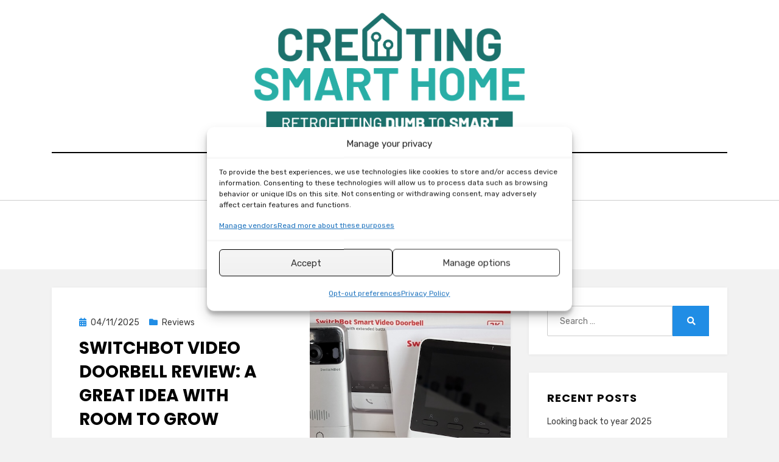

--- FILE ---
content_type: text/html; charset=UTF-8
request_url: https://www.creatingsmarthome.com/index.php/tag/switchbot/
body_size: 31892
content:
<!DOCTYPE html>
<html lang="en-US">
<head>
<meta charset="UTF-8">
<meta name="viewport" content="width=device-width, initial-scale=1.0">
<link rel="profile" href="http://gmpg.org/xfn/11">
<title>SwitchBot &#8211; Creating Smart Home</title>
<meta name='robots' content='max-image-preview:large' />
<!-- Google tag (gtag.js) consent mode dataLayer added by Site Kit -->
<script type="text/javascript" id="google_gtagjs-js-consent-mode-data-layer">
/* <![CDATA[ */
window.dataLayer = window.dataLayer || [];function gtag(){dataLayer.push(arguments);}
gtag('consent', 'default', {"ad_personalization":"denied","ad_storage":"denied","ad_user_data":"denied","analytics_storage":"denied","functionality_storage":"denied","security_storage":"denied","personalization_storage":"denied","region":["AT","BE","BG","CH","CY","CZ","DE","DK","EE","ES","FI","FR","GB","GR","HR","HU","IE","IS","IT","LI","LT","LU","LV","MT","NL","NO","PL","PT","RO","SE","SI","SK"],"wait_for_update":500});
window._googlesitekitConsentCategoryMap = {"statistics":["analytics_storage"],"marketing":["ad_storage","ad_user_data","ad_personalization"],"functional":["functionality_storage","security_storage"],"preferences":["personalization_storage"]};
window._googlesitekitConsents = {"ad_personalization":"denied","ad_storage":"denied","ad_user_data":"denied","analytics_storage":"denied","functionality_storage":"denied","security_storage":"denied","personalization_storage":"denied","region":["AT","BE","BG","CH","CY","CZ","DE","DK","EE","ES","FI","FR","GB","GR","HR","HU","IE","IS","IT","LI","LT","LU","LV","MT","NL","NO","PL","PT","RO","SE","SI","SK"],"wait_for_update":500};
/* ]]> */
</script>
<!-- End Google tag (gtag.js) consent mode dataLayer added by Site Kit -->
<link rel='dns-prefetch' href='//www.googletagmanager.com' />
<link rel='dns-prefetch' href='//fonts.googleapis.com' />
<link rel='dns-prefetch' href='//pagead2.googlesyndication.com' />
<link rel='dns-prefetch' href='//fundingchoicesmessages.google.com' />
<link rel="alternate" type="application/rss+xml" title="Creating Smart Home &raquo; Feed" href="https://www.creatingsmarthome.com/index.php/feed/" />
<link rel="alternate" type="application/rss+xml" title="Creating Smart Home &raquo; Comments Feed" href="https://www.creatingsmarthome.com/index.php/comments/feed/" />
<link rel="alternate" type="application/rss+xml" title="Creating Smart Home &raquo; SwitchBot Tag Feed" href="https://www.creatingsmarthome.com/index.php/tag/switchbot/feed/" />
<style id='wp-img-auto-sizes-contain-inline-css' type='text/css'>
img:is([sizes=auto i],[sizes^="auto," i]){contain-intrinsic-size:3000px 1500px}
/*# sourceURL=wp-img-auto-sizes-contain-inline-css */
</style>
<style id='wp-emoji-styles-inline-css' type='text/css'>

	img.wp-smiley, img.emoji {
		display: inline !important;
		border: none !important;
		box-shadow: none !important;
		height: 1em !important;
		width: 1em !important;
		margin: 0 0.07em !important;
		vertical-align: -0.1em !important;
		background: none !important;
		padding: 0 !important;
	}
/*# sourceURL=wp-emoji-styles-inline-css */
</style>
<style id='wp-block-library-inline-css' type='text/css'>
:root{--wp-block-synced-color:#7a00df;--wp-block-synced-color--rgb:122,0,223;--wp-bound-block-color:var(--wp-block-synced-color);--wp-editor-canvas-background:#ddd;--wp-admin-theme-color:#007cba;--wp-admin-theme-color--rgb:0,124,186;--wp-admin-theme-color-darker-10:#006ba1;--wp-admin-theme-color-darker-10--rgb:0,107,160.5;--wp-admin-theme-color-darker-20:#005a87;--wp-admin-theme-color-darker-20--rgb:0,90,135;--wp-admin-border-width-focus:2px}@media (min-resolution:192dpi){:root{--wp-admin-border-width-focus:1.5px}}.wp-element-button{cursor:pointer}:root .has-very-light-gray-background-color{background-color:#eee}:root .has-very-dark-gray-background-color{background-color:#313131}:root .has-very-light-gray-color{color:#eee}:root .has-very-dark-gray-color{color:#313131}:root .has-vivid-green-cyan-to-vivid-cyan-blue-gradient-background{background:linear-gradient(135deg,#00d084,#0693e3)}:root .has-purple-crush-gradient-background{background:linear-gradient(135deg,#34e2e4,#4721fb 50%,#ab1dfe)}:root .has-hazy-dawn-gradient-background{background:linear-gradient(135deg,#faaca8,#dad0ec)}:root .has-subdued-olive-gradient-background{background:linear-gradient(135deg,#fafae1,#67a671)}:root .has-atomic-cream-gradient-background{background:linear-gradient(135deg,#fdd79a,#004a59)}:root .has-nightshade-gradient-background{background:linear-gradient(135deg,#330968,#31cdcf)}:root .has-midnight-gradient-background{background:linear-gradient(135deg,#020381,#2874fc)}:root{--wp--preset--font-size--normal:16px;--wp--preset--font-size--huge:42px}.has-regular-font-size{font-size:1em}.has-larger-font-size{font-size:2.625em}.has-normal-font-size{font-size:var(--wp--preset--font-size--normal)}.has-huge-font-size{font-size:var(--wp--preset--font-size--huge)}.has-text-align-center{text-align:center}.has-text-align-left{text-align:left}.has-text-align-right{text-align:right}.has-fit-text{white-space:nowrap!important}#end-resizable-editor-section{display:none}.aligncenter{clear:both}.items-justified-left{justify-content:flex-start}.items-justified-center{justify-content:center}.items-justified-right{justify-content:flex-end}.items-justified-space-between{justify-content:space-between}.screen-reader-text{border:0;clip-path:inset(50%);height:1px;margin:-1px;overflow:hidden;padding:0;position:absolute;width:1px;word-wrap:normal!important}.screen-reader-text:focus{background-color:#ddd;clip-path:none;color:#444;display:block;font-size:1em;height:auto;left:5px;line-height:normal;padding:15px 23px 14px;text-decoration:none;top:5px;width:auto;z-index:100000}html :where(.has-border-color){border-style:solid}html :where([style*=border-top-color]){border-top-style:solid}html :where([style*=border-right-color]){border-right-style:solid}html :where([style*=border-bottom-color]){border-bottom-style:solid}html :where([style*=border-left-color]){border-left-style:solid}html :where([style*=border-width]){border-style:solid}html :where([style*=border-top-width]){border-top-style:solid}html :where([style*=border-right-width]){border-right-style:solid}html :where([style*=border-bottom-width]){border-bottom-style:solid}html :where([style*=border-left-width]){border-left-style:solid}html :where(img[class*=wp-image-]){height:auto;max-width:100%}:where(figure){margin:0 0 1em}html :where(.is-position-sticky){--wp-admin--admin-bar--position-offset:var(--wp-admin--admin-bar--height,0px)}@media screen and (max-width:600px){html :where(.is-position-sticky){--wp-admin--admin-bar--position-offset:0px}}

/*# sourceURL=wp-block-library-inline-css */
</style><style id='wp-block-heading-inline-css' type='text/css'>
h1:where(.wp-block-heading).has-background,h2:where(.wp-block-heading).has-background,h3:where(.wp-block-heading).has-background,h4:where(.wp-block-heading).has-background,h5:where(.wp-block-heading).has-background,h6:where(.wp-block-heading).has-background{padding:1.25em 2.375em}h1.has-text-align-left[style*=writing-mode]:where([style*=vertical-lr]),h1.has-text-align-right[style*=writing-mode]:where([style*=vertical-rl]),h2.has-text-align-left[style*=writing-mode]:where([style*=vertical-lr]),h2.has-text-align-right[style*=writing-mode]:where([style*=vertical-rl]),h3.has-text-align-left[style*=writing-mode]:where([style*=vertical-lr]),h3.has-text-align-right[style*=writing-mode]:where([style*=vertical-rl]),h4.has-text-align-left[style*=writing-mode]:where([style*=vertical-lr]),h4.has-text-align-right[style*=writing-mode]:where([style*=vertical-rl]),h5.has-text-align-left[style*=writing-mode]:where([style*=vertical-lr]),h5.has-text-align-right[style*=writing-mode]:where([style*=vertical-rl]),h6.has-text-align-left[style*=writing-mode]:where([style*=vertical-lr]),h6.has-text-align-right[style*=writing-mode]:where([style*=vertical-rl]){rotate:180deg}
/*# sourceURL=https://www.creatingsmarthome.com/wp-includes/blocks/heading/style.min.css */
</style>
<style id='wp-block-media-text-inline-css' type='text/css'>
.wp-block-media-text{box-sizing:border-box;
  /*!rtl:begin:ignore*/direction:ltr;
  /*!rtl:end:ignore*/display:grid;grid-template-columns:50% 1fr;grid-template-rows:auto}.wp-block-media-text.has-media-on-the-right{grid-template-columns:1fr 50%}.wp-block-media-text.is-vertically-aligned-top>.wp-block-media-text__content,.wp-block-media-text.is-vertically-aligned-top>.wp-block-media-text__media{align-self:start}.wp-block-media-text.is-vertically-aligned-center>.wp-block-media-text__content,.wp-block-media-text.is-vertically-aligned-center>.wp-block-media-text__media,.wp-block-media-text>.wp-block-media-text__content,.wp-block-media-text>.wp-block-media-text__media{align-self:center}.wp-block-media-text.is-vertically-aligned-bottom>.wp-block-media-text__content,.wp-block-media-text.is-vertically-aligned-bottom>.wp-block-media-text__media{align-self:end}.wp-block-media-text>.wp-block-media-text__media{
  /*!rtl:begin:ignore*/grid-column:1;grid-row:1;
  /*!rtl:end:ignore*/margin:0}.wp-block-media-text>.wp-block-media-text__content{direction:ltr;
  /*!rtl:begin:ignore*/grid-column:2;grid-row:1;
  /*!rtl:end:ignore*/padding:0 8%;word-break:break-word}.wp-block-media-text.has-media-on-the-right>.wp-block-media-text__media{
  /*!rtl:begin:ignore*/grid-column:2;grid-row:1
  /*!rtl:end:ignore*/}.wp-block-media-text.has-media-on-the-right>.wp-block-media-text__content{
  /*!rtl:begin:ignore*/grid-column:1;grid-row:1
  /*!rtl:end:ignore*/}.wp-block-media-text__media a{display:block}.wp-block-media-text__media img,.wp-block-media-text__media video{height:auto;max-width:unset;vertical-align:middle;width:100%}.wp-block-media-text.is-image-fill>.wp-block-media-text__media{background-size:cover;height:100%;min-height:250px}.wp-block-media-text.is-image-fill>.wp-block-media-text__media>a{display:block;height:100%}.wp-block-media-text.is-image-fill>.wp-block-media-text__media img{height:1px;margin:-1px;overflow:hidden;padding:0;position:absolute;width:1px;clip:rect(0,0,0,0);border:0}.wp-block-media-text.is-image-fill-element>.wp-block-media-text__media{height:100%;min-height:250px}.wp-block-media-text.is-image-fill-element>.wp-block-media-text__media>a{display:block;height:100%}.wp-block-media-text.is-image-fill-element>.wp-block-media-text__media img{height:100%;object-fit:cover;width:100%}@media (max-width:600px){.wp-block-media-text.is-stacked-on-mobile{grid-template-columns:100%!important}.wp-block-media-text.is-stacked-on-mobile>.wp-block-media-text__media{grid-column:1;grid-row:1}.wp-block-media-text.is-stacked-on-mobile>.wp-block-media-text__content{grid-column:1;grid-row:2}}
/*# sourceURL=https://www.creatingsmarthome.com/wp-includes/blocks/media-text/style.min.css */
</style>
<style id='wp-block-paragraph-inline-css' type='text/css'>
.is-small-text{font-size:.875em}.is-regular-text{font-size:1em}.is-large-text{font-size:2.25em}.is-larger-text{font-size:3em}.has-drop-cap:not(:focus):first-letter{float:left;font-size:8.4em;font-style:normal;font-weight:100;line-height:.68;margin:.05em .1em 0 0;text-transform:uppercase}body.rtl .has-drop-cap:not(:focus):first-letter{float:none;margin-left:.1em}p.has-drop-cap.has-background{overflow:hidden}:root :where(p.has-background){padding:1.25em 2.375em}:where(p.has-text-color:not(.has-link-color)) a{color:inherit}p.has-text-align-left[style*="writing-mode:vertical-lr"],p.has-text-align-right[style*="writing-mode:vertical-rl"]{rotate:180deg}
/*# sourceURL=https://www.creatingsmarthome.com/wp-includes/blocks/paragraph/style.min.css */
</style>
<style id='global-styles-inline-css' type='text/css'>
:root{--wp--preset--aspect-ratio--square: 1;--wp--preset--aspect-ratio--4-3: 4/3;--wp--preset--aspect-ratio--3-4: 3/4;--wp--preset--aspect-ratio--3-2: 3/2;--wp--preset--aspect-ratio--2-3: 2/3;--wp--preset--aspect-ratio--16-9: 16/9;--wp--preset--aspect-ratio--9-16: 9/16;--wp--preset--color--black: #000000;--wp--preset--color--cyan-bluish-gray: #abb8c3;--wp--preset--color--white: #ffffff;--wp--preset--color--pale-pink: #f78da7;--wp--preset--color--vivid-red: #cf2e2e;--wp--preset--color--luminous-vivid-orange: #ff6900;--wp--preset--color--luminous-vivid-amber: #fcb900;--wp--preset--color--light-green-cyan: #7bdcb5;--wp--preset--color--vivid-green-cyan: #00d084;--wp--preset--color--pale-cyan-blue: #8ed1fc;--wp--preset--color--vivid-cyan-blue: #0693e3;--wp--preset--color--vivid-purple: #9b51e0;--wp--preset--gradient--vivid-cyan-blue-to-vivid-purple: linear-gradient(135deg,rgb(6,147,227) 0%,rgb(155,81,224) 100%);--wp--preset--gradient--light-green-cyan-to-vivid-green-cyan: linear-gradient(135deg,rgb(122,220,180) 0%,rgb(0,208,130) 100%);--wp--preset--gradient--luminous-vivid-amber-to-luminous-vivid-orange: linear-gradient(135deg,rgb(252,185,0) 0%,rgb(255,105,0) 100%);--wp--preset--gradient--luminous-vivid-orange-to-vivid-red: linear-gradient(135deg,rgb(255,105,0) 0%,rgb(207,46,46) 100%);--wp--preset--gradient--very-light-gray-to-cyan-bluish-gray: linear-gradient(135deg,rgb(238,238,238) 0%,rgb(169,184,195) 100%);--wp--preset--gradient--cool-to-warm-spectrum: linear-gradient(135deg,rgb(74,234,220) 0%,rgb(151,120,209) 20%,rgb(207,42,186) 40%,rgb(238,44,130) 60%,rgb(251,105,98) 80%,rgb(254,248,76) 100%);--wp--preset--gradient--blush-light-purple: linear-gradient(135deg,rgb(255,206,236) 0%,rgb(152,150,240) 100%);--wp--preset--gradient--blush-bordeaux: linear-gradient(135deg,rgb(254,205,165) 0%,rgb(254,45,45) 50%,rgb(107,0,62) 100%);--wp--preset--gradient--luminous-dusk: linear-gradient(135deg,rgb(255,203,112) 0%,rgb(199,81,192) 50%,rgb(65,88,208) 100%);--wp--preset--gradient--pale-ocean: linear-gradient(135deg,rgb(255,245,203) 0%,rgb(182,227,212) 50%,rgb(51,167,181) 100%);--wp--preset--gradient--electric-grass: linear-gradient(135deg,rgb(202,248,128) 0%,rgb(113,206,126) 100%);--wp--preset--gradient--midnight: linear-gradient(135deg,rgb(2,3,129) 0%,rgb(40,116,252) 100%);--wp--preset--font-size--small: 13px;--wp--preset--font-size--medium: 20px;--wp--preset--font-size--large: 36px;--wp--preset--font-size--x-large: 42px;--wp--preset--spacing--20: 0.44rem;--wp--preset--spacing--30: 0.67rem;--wp--preset--spacing--40: 1rem;--wp--preset--spacing--50: 1.5rem;--wp--preset--spacing--60: 2.25rem;--wp--preset--spacing--70: 3.38rem;--wp--preset--spacing--80: 5.06rem;--wp--preset--shadow--natural: 6px 6px 9px rgba(0, 0, 0, 0.2);--wp--preset--shadow--deep: 12px 12px 50px rgba(0, 0, 0, 0.4);--wp--preset--shadow--sharp: 6px 6px 0px rgba(0, 0, 0, 0.2);--wp--preset--shadow--outlined: 6px 6px 0px -3px rgb(255, 255, 255), 6px 6px rgb(0, 0, 0);--wp--preset--shadow--crisp: 6px 6px 0px rgb(0, 0, 0);}:where(.is-layout-flex){gap: 0.5em;}:where(.is-layout-grid){gap: 0.5em;}body .is-layout-flex{display: flex;}.is-layout-flex{flex-wrap: wrap;align-items: center;}.is-layout-flex > :is(*, div){margin: 0;}body .is-layout-grid{display: grid;}.is-layout-grid > :is(*, div){margin: 0;}:where(.wp-block-columns.is-layout-flex){gap: 2em;}:where(.wp-block-columns.is-layout-grid){gap: 2em;}:where(.wp-block-post-template.is-layout-flex){gap: 1.25em;}:where(.wp-block-post-template.is-layout-grid){gap: 1.25em;}.has-black-color{color: var(--wp--preset--color--black) !important;}.has-cyan-bluish-gray-color{color: var(--wp--preset--color--cyan-bluish-gray) !important;}.has-white-color{color: var(--wp--preset--color--white) !important;}.has-pale-pink-color{color: var(--wp--preset--color--pale-pink) !important;}.has-vivid-red-color{color: var(--wp--preset--color--vivid-red) !important;}.has-luminous-vivid-orange-color{color: var(--wp--preset--color--luminous-vivid-orange) !important;}.has-luminous-vivid-amber-color{color: var(--wp--preset--color--luminous-vivid-amber) !important;}.has-light-green-cyan-color{color: var(--wp--preset--color--light-green-cyan) !important;}.has-vivid-green-cyan-color{color: var(--wp--preset--color--vivid-green-cyan) !important;}.has-pale-cyan-blue-color{color: var(--wp--preset--color--pale-cyan-blue) !important;}.has-vivid-cyan-blue-color{color: var(--wp--preset--color--vivid-cyan-blue) !important;}.has-vivid-purple-color{color: var(--wp--preset--color--vivid-purple) !important;}.has-black-background-color{background-color: var(--wp--preset--color--black) !important;}.has-cyan-bluish-gray-background-color{background-color: var(--wp--preset--color--cyan-bluish-gray) !important;}.has-white-background-color{background-color: var(--wp--preset--color--white) !important;}.has-pale-pink-background-color{background-color: var(--wp--preset--color--pale-pink) !important;}.has-vivid-red-background-color{background-color: var(--wp--preset--color--vivid-red) !important;}.has-luminous-vivid-orange-background-color{background-color: var(--wp--preset--color--luminous-vivid-orange) !important;}.has-luminous-vivid-amber-background-color{background-color: var(--wp--preset--color--luminous-vivid-amber) !important;}.has-light-green-cyan-background-color{background-color: var(--wp--preset--color--light-green-cyan) !important;}.has-vivid-green-cyan-background-color{background-color: var(--wp--preset--color--vivid-green-cyan) !important;}.has-pale-cyan-blue-background-color{background-color: var(--wp--preset--color--pale-cyan-blue) !important;}.has-vivid-cyan-blue-background-color{background-color: var(--wp--preset--color--vivid-cyan-blue) !important;}.has-vivid-purple-background-color{background-color: var(--wp--preset--color--vivid-purple) !important;}.has-black-border-color{border-color: var(--wp--preset--color--black) !important;}.has-cyan-bluish-gray-border-color{border-color: var(--wp--preset--color--cyan-bluish-gray) !important;}.has-white-border-color{border-color: var(--wp--preset--color--white) !important;}.has-pale-pink-border-color{border-color: var(--wp--preset--color--pale-pink) !important;}.has-vivid-red-border-color{border-color: var(--wp--preset--color--vivid-red) !important;}.has-luminous-vivid-orange-border-color{border-color: var(--wp--preset--color--luminous-vivid-orange) !important;}.has-luminous-vivid-amber-border-color{border-color: var(--wp--preset--color--luminous-vivid-amber) !important;}.has-light-green-cyan-border-color{border-color: var(--wp--preset--color--light-green-cyan) !important;}.has-vivid-green-cyan-border-color{border-color: var(--wp--preset--color--vivid-green-cyan) !important;}.has-pale-cyan-blue-border-color{border-color: var(--wp--preset--color--pale-cyan-blue) !important;}.has-vivid-cyan-blue-border-color{border-color: var(--wp--preset--color--vivid-cyan-blue) !important;}.has-vivid-purple-border-color{border-color: var(--wp--preset--color--vivid-purple) !important;}.has-vivid-cyan-blue-to-vivid-purple-gradient-background{background: var(--wp--preset--gradient--vivid-cyan-blue-to-vivid-purple) !important;}.has-light-green-cyan-to-vivid-green-cyan-gradient-background{background: var(--wp--preset--gradient--light-green-cyan-to-vivid-green-cyan) !important;}.has-luminous-vivid-amber-to-luminous-vivid-orange-gradient-background{background: var(--wp--preset--gradient--luminous-vivid-amber-to-luminous-vivid-orange) !important;}.has-luminous-vivid-orange-to-vivid-red-gradient-background{background: var(--wp--preset--gradient--luminous-vivid-orange-to-vivid-red) !important;}.has-very-light-gray-to-cyan-bluish-gray-gradient-background{background: var(--wp--preset--gradient--very-light-gray-to-cyan-bluish-gray) !important;}.has-cool-to-warm-spectrum-gradient-background{background: var(--wp--preset--gradient--cool-to-warm-spectrum) !important;}.has-blush-light-purple-gradient-background{background: var(--wp--preset--gradient--blush-light-purple) !important;}.has-blush-bordeaux-gradient-background{background: var(--wp--preset--gradient--blush-bordeaux) !important;}.has-luminous-dusk-gradient-background{background: var(--wp--preset--gradient--luminous-dusk) !important;}.has-pale-ocean-gradient-background{background: var(--wp--preset--gradient--pale-ocean) !important;}.has-electric-grass-gradient-background{background: var(--wp--preset--gradient--electric-grass) !important;}.has-midnight-gradient-background{background: var(--wp--preset--gradient--midnight) !important;}.has-small-font-size{font-size: var(--wp--preset--font-size--small) !important;}.has-medium-font-size{font-size: var(--wp--preset--font-size--medium) !important;}.has-large-font-size{font-size: var(--wp--preset--font-size--large) !important;}.has-x-large-font-size{font-size: var(--wp--preset--font-size--x-large) !important;}
/*# sourceURL=global-styles-inline-css */
</style>

<style id='classic-theme-styles-inline-css' type='text/css'>
/*! This file is auto-generated */
.wp-block-button__link{color:#fff;background-color:#32373c;border-radius:9999px;box-shadow:none;text-decoration:none;padding:calc(.667em + 2px) calc(1.333em + 2px);font-size:1.125em}.wp-block-file__button{background:#32373c;color:#fff;text-decoration:none}
/*# sourceURL=/wp-includes/css/classic-themes.min.css */
</style>
<link rel='stylesheet' id='buy-me-a-coffee-css' href='https://www.creatingsmarthome.com/wp-content/plugins/buymeacoffee/public/css/buy-me-a-coffee-public.css?ver=4.4.2' type='text/css' media='all' />
<link rel='stylesheet' id='ub-extension-style-css-css' href='https://www.creatingsmarthome.com/wp-content/plugins/ultimate-blocks/src/extensions/style.css?ver=6.9' type='text/css' media='all' />
<link rel='stylesheet' id='cmplz-general-css' href='https://www.creatingsmarthome.com/wp-content/plugins/complianz-gdpr-premium/assets/css/cookieblocker.min.css?ver=1763117100' type='text/css' media='all' />
<link rel='stylesheet' id='amphibious-bootstrap-grid-css' href='https://www.creatingsmarthome.com/wp-content/themes/amphibious/css/bootstrap-grid.css?ver=6.9' type='text/css' media='all' />
<link rel='stylesheet' id='font-awesome-5-css' href='https://www.creatingsmarthome.com/wp-content/themes/amphibious/css/fontawesome-all.css?ver=6.9' type='text/css' media='all' />
<link data-service="google-fonts" data-category="marketing" rel='stylesheet' id='amphibious-fonts-css' data-href='https://fonts.googleapis.com/css?family=Poppins%3A400%2C400i%2C700%2C700i%7CRubik%3A400%2C400i%2C700%2C700i&#038;subset=latin%2Clatin-ext' type='text/css' media='all' />
<link rel='stylesheet' id='amphibious-style-css' href='https://www.creatingsmarthome.com/wp-content/themes/amphibious/style.css?ver=6.9' type='text/css' media='all' />
<style id='amphibious-style-inline-css' type='text/css'>
.archive-title-control { clip: rect(1px, 1px, 1px, 1px); position: absolute; }
/*# sourceURL=amphibious-style-inline-css */
</style>
<script type="text/javascript" src="https://www.creatingsmarthome.com/wp-content/plugins/complianz-gdpr-premium/pro/tcf-stub/build/index.js?ver=1763117100" id="cmplz-tcf-stub-js"></script>
<script type="text/javascript" src="https://www.creatingsmarthome.com/wp-includes/js/jquery/jquery.min.js?ver=3.7.1" id="jquery-core-js"></script>
<script type="text/javascript" src="https://www.creatingsmarthome.com/wp-includes/js/jquery/jquery-migrate.min.js?ver=3.4.1" id="jquery-migrate-js"></script>
<script type="text/javascript" src="https://www.creatingsmarthome.com/wp-content/plugins/buymeacoffee/public/js/buy-me-a-coffee-public.js?ver=4.4.2" id="buy-me-a-coffee-js"></script>
<script type="text/javascript" id="cmplz-tcf-js-extra">
/* <![CDATA[ */
var cmplz_tcf = {"cmp_url":"https://www.creatingsmarthome.com/wp-content/uploads/complianz/","retention_string":"Retention in days","undeclared_string":"Not declared","isServiceSpecific":"1","excludedVendors":{"15":15,"66":66,"119":119,"139":139,"141":141,"174":174,"192":192,"262":262,"375":375,"377":377,"387":387,"427":427,"435":435,"512":512,"527":527,"569":569,"581":581,"587":587,"626":626,"644":644,"667":667,"713":713,"733":733,"736":736,"748":748,"776":776,"806":806,"822":822,"830":830,"836":836,"856":856,"879":879,"882":882,"888":888,"909":909,"970":970,"986":986,"1015":1015,"1018":1018,"1022":1022,"1039":1039,"1078":1078,"1079":1079,"1094":1094,"1149":1149,"1156":1156,"1167":1167,"1173":1173,"1199":1199,"1211":1211,"1216":1216,"1252":1252,"1263":1263,"1298":1298,"1305":1305,"1342":1342,"1343":1343,"1355":1355,"1365":1365,"1366":1366,"1368":1368,"1371":1371,"1373":1373,"1391":1391,"1405":1405,"1418":1418,"1423":1423,"1425":1425,"1440":1440,"1442":1442,"1482":1482,"1492":1492,"1496":1496,"1503":1503,"1508":1508,"1509":1509,"1510":1510,"1519":1519},"purposes":[10,8,7,3,4,5,6,2,1,9,11],"specialPurposes":[2,3,1],"features":[1,2,3],"specialFeatures":[1,2],"publisherCountryCode":"FI","lspact":"N","ccpa_applies":"","ac_mode":"1","debug":"","prefix":"cmplz_"};
//# sourceURL=cmplz-tcf-js-extra
/* ]]> */
</script>
<script defer type="text/javascript" src="https://www.creatingsmarthome.com/wp-content/plugins/complianz-gdpr-premium/pro/tcf/build/index.js?ver=19bc4da4da0039b340b0" id="cmplz-tcf-js"></script>

<!-- Google tag (gtag.js) snippet added by Site Kit -->
<!-- Google Analytics snippet added by Site Kit -->
<script type="text/javascript" id="google_gtagjs-js-before">
/* <![CDATA[ */
	
		window['gtag_enable_tcf_support'] = true;
window.dataLayer = window.dataLayer || [];
function gtag(){
	dataLayer.push(arguments);
}
gtag('set', 'ads_data_redaction', false);
gtag('set', 'url_passthrough', false);
gtag('consent', 'default', {
	'security_storage': "granted",
	'functionality_storage': "granted",
	'personalization_storage': "denied",
	'analytics_storage': 'denied',
	'ad_storage': "denied",
	'ad_user_data': 'denied',
	'ad_personalization': 'denied',
});

document.addEventListener("cmplz_fire_categories", function (e) {
	function gtag(){
		dataLayer.push(arguments);
	}
	var consentedCategories = e.detail.categories;
	let preferences = 'denied';
	let statistics = 'denied';
	let marketing = 'denied';

	if (cmplz_in_array( 'preferences', consentedCategories )) {
		preferences = 'granted';
	}

	if (cmplz_in_array( 'statistics', consentedCategories )) {
		statistics = 'granted';
	}

	if (cmplz_in_array( 'marketing', consentedCategories )) {
		marketing = 'granted';
	}
	gtag('consent', 'update', {
		'security_storage': "granted",
		'functionality_storage': "granted",
		'personalization_storage': preferences,
		'analytics_storage': statistics,
		'ad_storage': marketing,
		'ad_user_data': marketing,
		'ad_personalization': marketing,
	});
});

document.addEventListener("cmplz_revoke", function (e) {
	gtag('consent', 'update', {
		'security_storage': "granted",
		'functionality_storage': "granted",
		'personalization_storage': "denied",
		'analytics_storage': 'denied',
		'ad_storage': "denied",
		'ad_user_data': 'denied',
		'ad_personalization': 'denied',
	});
});
	
	
//# sourceURL=google_gtagjs-js-before
/* ]]> */
</script>
<script type="text/javascript" src="https://www.googletagmanager.com/gtag/js?id=GT-PLFMVXG" id="google_gtagjs-js" async></script>
<script type="text/javascript" id="google_gtagjs-js-after">
/* <![CDATA[ */
window.dataLayer = window.dataLayer || [];function gtag(){dataLayer.push(arguments);}
gtag("set","linker",{"domains":["www.creatingsmarthome.com"]});
gtag("js", new Date());
gtag("set", "developer_id.dZTNiMT", true);
gtag("config", "GT-PLFMVXG");
//# sourceURL=google_gtagjs-js-after
/* ]]> */
</script>
<link rel="https://api.w.org/" href="https://www.creatingsmarthome.com/index.php/wp-json/" /><link rel="alternate" title="JSON" type="application/json" href="https://www.creatingsmarthome.com/index.php/wp-json/wp/v2/tags/249" /><link rel="EditURI" type="application/rsd+xml" title="RSD" href="https://www.creatingsmarthome.com/xmlrpc.php?rsd" />
<meta name="generator" content="WordPress 6.9" />
        <script data-name="BMC-Widget" src="https://cdnjs.buymeacoffee.com/1.0.0/widget.prod.min.js" data-id="tokorhon" data-description=" " data-message=" " data-color="#FF813F" data-position=" " data-x_margin=" " data-y_margin=" ">
        </script>
        <meta name="generator" content="Site Kit by Google 1.168.0" />			<style>.cmplz-hidden {
					display: none !important;
				}</style>
<!-- Google AdSense meta tags added by Site Kit -->
<meta name="google-adsense-platform-account" content="ca-host-pub-2644536267352236">
<meta name="google-adsense-platform-domain" content="sitekit.withgoogle.com">
<!-- End Google AdSense meta tags added by Site Kit -->
<style type="text/css">.recentcomments a{display:inline !important;padding:0 !important;margin:0 !important;}</style>
	
		<style type="text/css">
			.site-title,
		.site-description {
			clip: rect(1px, 1px, 1px, 1px);
			position: absolute;
			visibility: hidden;
		}
		</style>


<!-- Google AdSense snippet added by Site Kit -->
<script type="text/javascript" async="async" src="https://pagead2.googlesyndication.com/pagead/js/adsbygoogle.js?client=ca-pub-4832616655253309&amp;host=ca-host-pub-2644536267352236" crossorigin="anonymous"></script>

<!-- End Google AdSense snippet added by Site Kit -->

<!-- Google AdSense Ad Blocking Recovery snippet added by Site Kit -->
<script async src="https://fundingchoicesmessages.google.com/i/pub-4832616655253309?ers=1"></script><script>(function() {function signalGooglefcPresent() {if (!window.frames['googlefcPresent']) {if (document.body) {const iframe = document.createElement('iframe'); iframe.style = 'width: 0; height: 0; border: none; z-index: -1000; left: -1000px; top: -1000px;'; iframe.style.display = 'none'; iframe.name = 'googlefcPresent'; document.body.appendChild(iframe);} else {setTimeout(signalGooglefcPresent, 0);}}}signalGooglefcPresent();})();</script>
<!-- End Google AdSense Ad Blocking Recovery snippet added by Site Kit -->

<!-- Google AdSense Ad Blocking Recovery Error Protection snippet added by Site Kit -->
<script>(function(){'use strict';function aa(a){var b=0;return function(){return b<a.length?{done:!1,value:a[b++]}:{done:!0}}}var ba=typeof Object.defineProperties=="function"?Object.defineProperty:function(a,b,c){if(a==Array.prototype||a==Object.prototype)return a;a[b]=c.value;return a};
function ca(a){a=["object"==typeof globalThis&&globalThis,a,"object"==typeof window&&window,"object"==typeof self&&self,"object"==typeof global&&global];for(var b=0;b<a.length;++b){var c=a[b];if(c&&c.Math==Math)return c}throw Error("Cannot find global object");}var da=ca(this);function l(a,b){if(b)a:{var c=da;a=a.split(".");for(var d=0;d<a.length-1;d++){var e=a[d];if(!(e in c))break a;c=c[e]}a=a[a.length-1];d=c[a];b=b(d);b!=d&&b!=null&&ba(c,a,{configurable:!0,writable:!0,value:b})}}
function ea(a){return a.raw=a}function n(a){var b=typeof Symbol!="undefined"&&Symbol.iterator&&a[Symbol.iterator];if(b)return b.call(a);if(typeof a.length=="number")return{next:aa(a)};throw Error(String(a)+" is not an iterable or ArrayLike");}function fa(a){for(var b,c=[];!(b=a.next()).done;)c.push(b.value);return c}var ha=typeof Object.create=="function"?Object.create:function(a){function b(){}b.prototype=a;return new b},p;
if(typeof Object.setPrototypeOf=="function")p=Object.setPrototypeOf;else{var q;a:{var ja={a:!0},ka={};try{ka.__proto__=ja;q=ka.a;break a}catch(a){}q=!1}p=q?function(a,b){a.__proto__=b;if(a.__proto__!==b)throw new TypeError(a+" is not extensible");return a}:null}var la=p;
function t(a,b){a.prototype=ha(b.prototype);a.prototype.constructor=a;if(la)la(a,b);else for(var c in b)if(c!="prototype")if(Object.defineProperties){var d=Object.getOwnPropertyDescriptor(b,c);d&&Object.defineProperty(a,c,d)}else a[c]=b[c];a.A=b.prototype}function ma(){for(var a=Number(this),b=[],c=a;c<arguments.length;c++)b[c-a]=arguments[c];return b}l("Object.is",function(a){return a?a:function(b,c){return b===c?b!==0||1/b===1/c:b!==b&&c!==c}});
l("Array.prototype.includes",function(a){return a?a:function(b,c){var d=this;d instanceof String&&(d=String(d));var e=d.length;c=c||0;for(c<0&&(c=Math.max(c+e,0));c<e;c++){var f=d[c];if(f===b||Object.is(f,b))return!0}return!1}});
l("String.prototype.includes",function(a){return a?a:function(b,c){if(this==null)throw new TypeError("The 'this' value for String.prototype.includes must not be null or undefined");if(b instanceof RegExp)throw new TypeError("First argument to String.prototype.includes must not be a regular expression");return this.indexOf(b,c||0)!==-1}});l("Number.MAX_SAFE_INTEGER",function(){return 9007199254740991});
l("Number.isFinite",function(a){return a?a:function(b){return typeof b!=="number"?!1:!isNaN(b)&&b!==Infinity&&b!==-Infinity}});l("Number.isInteger",function(a){return a?a:function(b){return Number.isFinite(b)?b===Math.floor(b):!1}});l("Number.isSafeInteger",function(a){return a?a:function(b){return Number.isInteger(b)&&Math.abs(b)<=Number.MAX_SAFE_INTEGER}});
l("Math.trunc",function(a){return a?a:function(b){b=Number(b);if(isNaN(b)||b===Infinity||b===-Infinity||b===0)return b;var c=Math.floor(Math.abs(b));return b<0?-c:c}});/*

 Copyright The Closure Library Authors.
 SPDX-License-Identifier: Apache-2.0
*/
var u=this||self;function v(a,b){a:{var c=["CLOSURE_FLAGS"];for(var d=u,e=0;e<c.length;e++)if(d=d[c[e]],d==null){c=null;break a}c=d}a=c&&c[a];return a!=null?a:b}function w(a){return a};function na(a){u.setTimeout(function(){throw a;},0)};var oa=v(610401301,!1),pa=v(188588736,!0),qa=v(645172343,v(1,!0));var x,ra=u.navigator;x=ra?ra.userAgentData||null:null;function z(a){return oa?x?x.brands.some(function(b){return(b=b.brand)&&b.indexOf(a)!=-1}):!1:!1}function A(a){var b;a:{if(b=u.navigator)if(b=b.userAgent)break a;b=""}return b.indexOf(a)!=-1};function B(){return oa?!!x&&x.brands.length>0:!1}function C(){return B()?z("Chromium"):(A("Chrome")||A("CriOS"))&&!(B()?0:A("Edge"))||A("Silk")};var sa=B()?!1:A("Trident")||A("MSIE");!A("Android")||C();C();A("Safari")&&(C()||(B()?0:A("Coast"))||(B()?0:A("Opera"))||(B()?0:A("Edge"))||(B()?z("Microsoft Edge"):A("Edg/"))||B()&&z("Opera"));var ta={},D=null;var ua=typeof Uint8Array!=="undefined",va=!sa&&typeof btoa==="function";var wa;function E(){return typeof BigInt==="function"};var F=typeof Symbol==="function"&&typeof Symbol()==="symbol";function xa(a){return typeof Symbol==="function"&&typeof Symbol()==="symbol"?Symbol():a}var G=xa(),ya=xa("2ex");var za=F?function(a,b){a[G]|=b}:function(a,b){a.g!==void 0?a.g|=b:Object.defineProperties(a,{g:{value:b,configurable:!0,writable:!0,enumerable:!1}})},H=F?function(a){return a[G]|0}:function(a){return a.g|0},I=F?function(a){return a[G]}:function(a){return a.g},J=F?function(a,b){a[G]=b}:function(a,b){a.g!==void 0?a.g=b:Object.defineProperties(a,{g:{value:b,configurable:!0,writable:!0,enumerable:!1}})};function Aa(a,b){J(b,(a|0)&-14591)}function Ba(a,b){J(b,(a|34)&-14557)};var K={},Ca={};function Da(a){return!(!a||typeof a!=="object"||a.g!==Ca)}function Ea(a){return a!==null&&typeof a==="object"&&!Array.isArray(a)&&a.constructor===Object}function L(a,b,c){if(!Array.isArray(a)||a.length)return!1;var d=H(a);if(d&1)return!0;if(!(b&&(Array.isArray(b)?b.includes(c):b.has(c))))return!1;J(a,d|1);return!0};var M=0,N=0;function Fa(a){var b=a>>>0;M=b;N=(a-b)/4294967296>>>0}function Ga(a){if(a<0){Fa(-a);var b=n(Ha(M,N));a=b.next().value;b=b.next().value;M=a>>>0;N=b>>>0}else Fa(a)}function Ia(a,b){b>>>=0;a>>>=0;if(b<=2097151)var c=""+(4294967296*b+a);else E()?c=""+(BigInt(b)<<BigInt(32)|BigInt(a)):(c=(a>>>24|b<<8)&16777215,b=b>>16&65535,a=(a&16777215)+c*6777216+b*6710656,c+=b*8147497,b*=2,a>=1E7&&(c+=a/1E7>>>0,a%=1E7),c>=1E7&&(b+=c/1E7>>>0,c%=1E7),c=b+Ja(c)+Ja(a));return c}
function Ja(a){a=String(a);return"0000000".slice(a.length)+a}function Ha(a,b){b=~b;a?a=~a+1:b+=1;return[a,b]};var Ka=/^-?([1-9][0-9]*|0)(\.[0-9]+)?$/;var O;function La(a,b){O=b;a=new a(b);O=void 0;return a}
function P(a,b,c){a==null&&(a=O);O=void 0;if(a==null){var d=96;c?(a=[c],d|=512):a=[];b&&(d=d&-16760833|(b&1023)<<14)}else{if(!Array.isArray(a))throw Error("narr");d=H(a);if(d&2048)throw Error("farr");if(d&64)return a;d|=64;if(c&&(d|=512,c!==a[0]))throw Error("mid");a:{c=a;var e=c.length;if(e){var f=e-1;if(Ea(c[f])){d|=256;b=f-(+!!(d&512)-1);if(b>=1024)throw Error("pvtlmt");d=d&-16760833|(b&1023)<<14;break a}}if(b){b=Math.max(b,e-(+!!(d&512)-1));if(b>1024)throw Error("spvt");d=d&-16760833|(b&1023)<<
14}}}J(a,d);return a};function Ma(a){switch(typeof a){case "number":return isFinite(a)?a:String(a);case "boolean":return a?1:0;case "object":if(a)if(Array.isArray(a)){if(L(a,void 0,0))return}else if(ua&&a!=null&&a instanceof Uint8Array){if(va){for(var b="",c=0,d=a.length-10240;c<d;)b+=String.fromCharCode.apply(null,a.subarray(c,c+=10240));b+=String.fromCharCode.apply(null,c?a.subarray(c):a);a=btoa(b)}else{b===void 0&&(b=0);if(!D){D={};c="ABCDEFGHIJKLMNOPQRSTUVWXYZabcdefghijklmnopqrstuvwxyz0123456789".split("");d=["+/=",
"+/","-_=","-_.","-_"];for(var e=0;e<5;e++){var f=c.concat(d[e].split(""));ta[e]=f;for(var g=0;g<f.length;g++){var h=f[g];D[h]===void 0&&(D[h]=g)}}}b=ta[b];c=Array(Math.floor(a.length/3));d=b[64]||"";for(e=f=0;f<a.length-2;f+=3){var k=a[f],m=a[f+1];h=a[f+2];g=b[k>>2];k=b[(k&3)<<4|m>>4];m=b[(m&15)<<2|h>>6];h=b[h&63];c[e++]=g+k+m+h}g=0;h=d;switch(a.length-f){case 2:g=a[f+1],h=b[(g&15)<<2]||d;case 1:a=a[f],c[e]=b[a>>2]+b[(a&3)<<4|g>>4]+h+d}a=c.join("")}return a}}return a};function Na(a,b,c){a=Array.prototype.slice.call(a);var d=a.length,e=b&256?a[d-1]:void 0;d+=e?-1:0;for(b=b&512?1:0;b<d;b++)a[b]=c(a[b]);if(e){b=a[b]={};for(var f in e)Object.prototype.hasOwnProperty.call(e,f)&&(b[f]=c(e[f]))}return a}function Oa(a,b,c,d,e){if(a!=null){if(Array.isArray(a))a=L(a,void 0,0)?void 0:e&&H(a)&2?a:Pa(a,b,c,d!==void 0,e);else if(Ea(a)){var f={},g;for(g in a)Object.prototype.hasOwnProperty.call(a,g)&&(f[g]=Oa(a[g],b,c,d,e));a=f}else a=b(a,d);return a}}
function Pa(a,b,c,d,e){var f=d||c?H(a):0;d=d?!!(f&32):void 0;a=Array.prototype.slice.call(a);for(var g=0;g<a.length;g++)a[g]=Oa(a[g],b,c,d,e);c&&c(f,a);return a}function Qa(a){return a.s===K?a.toJSON():Ma(a)};function Ra(a,b,c){c=c===void 0?Ba:c;if(a!=null){if(ua&&a instanceof Uint8Array)return b?a:new Uint8Array(a);if(Array.isArray(a)){var d=H(a);if(d&2)return a;b&&(b=d===0||!!(d&32)&&!(d&64||!(d&16)));return b?(J(a,(d|34)&-12293),a):Pa(a,Ra,d&4?Ba:c,!0,!0)}a.s===K&&(c=a.h,d=I(c),a=d&2?a:La(a.constructor,Sa(c,d,!0)));return a}}function Sa(a,b,c){var d=c||b&2?Ba:Aa,e=!!(b&32);a=Na(a,b,function(f){return Ra(f,e,d)});za(a,32|(c?2:0));return a};function Ta(a,b){a=a.h;return Ua(a,I(a),b)}function Va(a,b,c,d){b=d+(+!!(b&512)-1);if(!(b<0||b>=a.length||b>=c))return a[b]}
function Ua(a,b,c,d){if(c===-1)return null;var e=b>>14&1023||536870912;if(c>=e){if(b&256)return a[a.length-1][c]}else{var f=a.length;if(d&&b&256&&(d=a[f-1][c],d!=null)){if(Va(a,b,e,c)&&ya!=null){var g;a=(g=wa)!=null?g:wa={};g=a[ya]||0;g>=4||(a[ya]=g+1,g=Error(),g.__closure__error__context__984382||(g.__closure__error__context__984382={}),g.__closure__error__context__984382.severity="incident",na(g))}return d}return Va(a,b,e,c)}}
function Wa(a,b,c,d,e){var f=b>>14&1023||536870912;if(c>=f||e&&!qa){var g=b;if(b&256)e=a[a.length-1];else{if(d==null)return;e=a[f+(+!!(b&512)-1)]={};g|=256}e[c]=d;c<f&&(a[c+(+!!(b&512)-1)]=void 0);g!==b&&J(a,g)}else a[c+(+!!(b&512)-1)]=d,b&256&&(a=a[a.length-1],c in a&&delete a[c])}
function Xa(a,b){var c=Ya;var d=d===void 0?!1:d;var e=a.h;var f=I(e),g=Ua(e,f,b,d);if(g!=null&&typeof g==="object"&&g.s===K)c=g;else if(Array.isArray(g)){var h=H(g),k=h;k===0&&(k|=f&32);k|=f&2;k!==h&&J(g,k);c=new c(g)}else c=void 0;c!==g&&c!=null&&Wa(e,f,b,c,d);e=c;if(e==null)return e;a=a.h;f=I(a);f&2||(g=e,c=g.h,h=I(c),g=h&2?La(g.constructor,Sa(c,h,!1)):g,g!==e&&(e=g,Wa(a,f,b,e,d)));return e}function Za(a,b){a=Ta(a,b);return a==null||typeof a==="string"?a:void 0}
function $a(a,b){var c=c===void 0?0:c;a=Ta(a,b);if(a!=null)if(b=typeof a,b==="number"?Number.isFinite(a):b!=="string"?0:Ka.test(a))if(typeof a==="number"){if(a=Math.trunc(a),!Number.isSafeInteger(a)){Ga(a);b=M;var d=N;if(a=d&2147483648)b=~b+1>>>0,d=~d>>>0,b==0&&(d=d+1>>>0);b=d*4294967296+(b>>>0);a=a?-b:b}}else if(b=Math.trunc(Number(a)),Number.isSafeInteger(b))a=String(b);else{if(b=a.indexOf("."),b!==-1&&(a=a.substring(0,b)),!(a[0]==="-"?a.length<20||a.length===20&&Number(a.substring(0,7))>-922337:
a.length<19||a.length===19&&Number(a.substring(0,6))<922337)){if(a.length<16)Ga(Number(a));else if(E())a=BigInt(a),M=Number(a&BigInt(4294967295))>>>0,N=Number(a>>BigInt(32)&BigInt(4294967295));else{b=+(a[0]==="-");N=M=0;d=a.length;for(var e=b,f=(d-b)%6+b;f<=d;e=f,f+=6)e=Number(a.slice(e,f)),N*=1E6,M=M*1E6+e,M>=4294967296&&(N+=Math.trunc(M/4294967296),N>>>=0,M>>>=0);b&&(b=n(Ha(M,N)),a=b.next().value,b=b.next().value,M=a,N=b)}a=M;b=N;b&2147483648?E()?a=""+(BigInt(b|0)<<BigInt(32)|BigInt(a>>>0)):(b=
n(Ha(a,b)),a=b.next().value,b=b.next().value,a="-"+Ia(a,b)):a=Ia(a,b)}}else a=void 0;return a!=null?a:c}function R(a,b){var c=c===void 0?"":c;a=Za(a,b);return a!=null?a:c};var S;function T(a,b,c){this.h=P(a,b,c)}T.prototype.toJSON=function(){return ab(this)};T.prototype.s=K;T.prototype.toString=function(){try{return S=!0,ab(this).toString()}finally{S=!1}};
function ab(a){var b=S?a.h:Pa(a.h,Qa,void 0,void 0,!1);var c=!S;var d=pa?void 0:a.constructor.v;var e=I(c?a.h:b);if(a=b.length){var f=b[a-1],g=Ea(f);g?a--:f=void 0;e=+!!(e&512)-1;var h=b;if(g){b:{var k=f;var m={};g=!1;if(k)for(var r in k)if(Object.prototype.hasOwnProperty.call(k,r))if(isNaN(+r))m[r]=k[r];else{var y=k[r];Array.isArray(y)&&(L(y,d,+r)||Da(y)&&y.size===0)&&(y=null);y==null&&(g=!0);y!=null&&(m[r]=y)}if(g){for(var Q in m)break b;m=null}else m=k}k=m==null?f!=null:m!==f}for(var ia;a>0;a--){Q=
a-1;r=h[Q];Q-=e;if(!(r==null||L(r,d,Q)||Da(r)&&r.size===0))break;ia=!0}if(h!==b||k||ia){if(!c)h=Array.prototype.slice.call(h,0,a);else if(ia||k||m)h.length=a;m&&h.push(m)}b=h}return b};function bb(a){return function(b){if(b==null||b=="")b=new a;else{b=JSON.parse(b);if(!Array.isArray(b))throw Error("dnarr");za(b,32);b=La(a,b)}return b}};function cb(a){this.h=P(a)}t(cb,T);var db=bb(cb);var U;function V(a){this.g=a}V.prototype.toString=function(){return this.g+""};var eb={};function fb(a){if(U===void 0){var b=null;var c=u.trustedTypes;if(c&&c.createPolicy){try{b=c.createPolicy("goog#html",{createHTML:w,createScript:w,createScriptURL:w})}catch(d){u.console&&u.console.error(d.message)}U=b}else U=b}a=(b=U)?b.createScriptURL(a):a;return new V(a,eb)};/*

 SPDX-License-Identifier: Apache-2.0
*/
function gb(a){var b=ma.apply(1,arguments);if(b.length===0)return fb(a[0]);for(var c=a[0],d=0;d<b.length;d++)c+=encodeURIComponent(b[d])+a[d+1];return fb(c)};function hb(a,b){a.src=b instanceof V&&b.constructor===V?b.g:"type_error:TrustedResourceUrl";var c,d;(c=(b=(d=(c=(a.ownerDocument&&a.ownerDocument.defaultView||window).document).querySelector)==null?void 0:d.call(c,"script[nonce]"))?b.nonce||b.getAttribute("nonce")||"":"")&&a.setAttribute("nonce",c)};function ib(){return Math.floor(Math.random()*2147483648).toString(36)+Math.abs(Math.floor(Math.random()*2147483648)^Date.now()).toString(36)};function jb(a,b){b=String(b);a.contentType==="application/xhtml+xml"&&(b=b.toLowerCase());return a.createElement(b)}function kb(a){this.g=a||u.document||document};function lb(a){a=a===void 0?document:a;return a.createElement("script")};function mb(a,b,c,d,e,f){try{var g=a.g,h=lb(g);h.async=!0;hb(h,b);g.head.appendChild(h);h.addEventListener("load",function(){e();d&&g.head.removeChild(h)});h.addEventListener("error",function(){c>0?mb(a,b,c-1,d,e,f):(d&&g.head.removeChild(h),f())})}catch(k){f()}};var nb=u.atob("aHR0cHM6Ly93d3cuZ3N0YXRpYy5jb20vaW1hZ2VzL2ljb25zL21hdGVyaWFsL3N5c3RlbS8xeC93YXJuaW5nX2FtYmVyXzI0ZHAucG5n"),ob=u.atob("WW91IGFyZSBzZWVpbmcgdGhpcyBtZXNzYWdlIGJlY2F1c2UgYWQgb3Igc2NyaXB0IGJsb2NraW5nIHNvZnR3YXJlIGlzIGludGVyZmVyaW5nIHdpdGggdGhpcyBwYWdlLg=="),pb=u.atob("RGlzYWJsZSBhbnkgYWQgb3Igc2NyaXB0IGJsb2NraW5nIHNvZnR3YXJlLCB0aGVuIHJlbG9hZCB0aGlzIHBhZ2Uu");function qb(a,b,c){this.i=a;this.u=b;this.o=c;this.g=null;this.j=[];this.m=!1;this.l=new kb(this.i)}
function rb(a){if(a.i.body&&!a.m){var b=function(){sb(a);u.setTimeout(function(){tb(a,3)},50)};mb(a.l,a.u,2,!0,function(){u[a.o]||b()},b);a.m=!0}}
function sb(a){for(var b=W(1,5),c=0;c<b;c++){var d=X(a);a.i.body.appendChild(d);a.j.push(d)}b=X(a);b.style.bottom="0";b.style.left="0";b.style.position="fixed";b.style.width=W(100,110).toString()+"%";b.style.zIndex=W(2147483544,2147483644).toString();b.style.backgroundColor=ub(249,259,242,252,219,229);b.style.boxShadow="0 0 12px #888";b.style.color=ub(0,10,0,10,0,10);b.style.display="flex";b.style.justifyContent="center";b.style.fontFamily="Roboto, Arial";c=X(a);c.style.width=W(80,85).toString()+
"%";c.style.maxWidth=W(750,775).toString()+"px";c.style.margin="24px";c.style.display="flex";c.style.alignItems="flex-start";c.style.justifyContent="center";d=jb(a.l.g,"IMG");d.className=ib();d.src=nb;d.alt="Warning icon";d.style.height="24px";d.style.width="24px";d.style.paddingRight="16px";var e=X(a),f=X(a);f.style.fontWeight="bold";f.textContent=ob;var g=X(a);g.textContent=pb;Y(a,e,f);Y(a,e,g);Y(a,c,d);Y(a,c,e);Y(a,b,c);a.g=b;a.i.body.appendChild(a.g);b=W(1,5);for(c=0;c<b;c++)d=X(a),a.i.body.appendChild(d),
a.j.push(d)}function Y(a,b,c){for(var d=W(1,5),e=0;e<d;e++){var f=X(a);b.appendChild(f)}b.appendChild(c);c=W(1,5);for(d=0;d<c;d++)e=X(a),b.appendChild(e)}function W(a,b){return Math.floor(a+Math.random()*(b-a))}function ub(a,b,c,d,e,f){return"rgb("+W(Math.max(a,0),Math.min(b,255)).toString()+","+W(Math.max(c,0),Math.min(d,255)).toString()+","+W(Math.max(e,0),Math.min(f,255)).toString()+")"}function X(a){a=jb(a.l.g,"DIV");a.className=ib();return a}
function tb(a,b){b<=0||a.g!=null&&a.g.offsetHeight!==0&&a.g.offsetWidth!==0||(vb(a),sb(a),u.setTimeout(function(){tb(a,b-1)},50))}function vb(a){for(var b=n(a.j),c=b.next();!c.done;c=b.next())(c=c.value)&&c.parentNode&&c.parentNode.removeChild(c);a.j=[];(b=a.g)&&b.parentNode&&b.parentNode.removeChild(b);a.g=null};function wb(a,b,c,d,e){function f(k){document.body?g(document.body):k>0?u.setTimeout(function(){f(k-1)},e):b()}function g(k){k.appendChild(h);u.setTimeout(function(){h?(h.offsetHeight!==0&&h.offsetWidth!==0?b():a(),h.parentNode&&h.parentNode.removeChild(h)):a()},d)}var h=xb(c);f(3)}function xb(a){var b=document.createElement("div");b.className=a;b.style.width="1px";b.style.height="1px";b.style.position="absolute";b.style.left="-10000px";b.style.top="-10000px";b.style.zIndex="-10000";return b};function Ya(a){this.h=P(a)}t(Ya,T);function yb(a){this.h=P(a)}t(yb,T);var zb=bb(yb);function Ab(a){if(!a)return null;a=Za(a,4);var b;a===null||a===void 0?b=null:b=fb(a);return b};var Bb=ea([""]),Cb=ea([""]);function Db(a,b){this.m=a;this.o=new kb(a.document);this.g=b;this.j=R(this.g,1);this.u=Ab(Xa(this.g,2))||gb(Bb);this.i=!1;b=Ab(Xa(this.g,13))||gb(Cb);this.l=new qb(a.document,b,R(this.g,12))}Db.prototype.start=function(){Eb(this)};
function Eb(a){Fb(a);mb(a.o,a.u,3,!1,function(){a:{var b=a.j;var c=u.btoa(b);if(c=u[c]){try{var d=db(u.atob(c))}catch(e){b=!1;break a}b=b===Za(d,1)}else b=!1}b?Z(a,R(a.g,14)):(Z(a,R(a.g,8)),rb(a.l))},function(){wb(function(){Z(a,R(a.g,7));rb(a.l)},function(){return Z(a,R(a.g,6))},R(a.g,9),$a(a.g,10),$a(a.g,11))})}function Z(a,b){a.i||(a.i=!0,a=new a.m.XMLHttpRequest,a.open("GET",b,!0),a.send())}function Fb(a){var b=u.btoa(a.j);a.m[b]&&Z(a,R(a.g,5))};(function(a,b){u[a]=function(){var c=ma.apply(0,arguments);u[a]=function(){};b.call.apply(b,[null].concat(c instanceof Array?c:fa(n(c))))}})("__h82AlnkH6D91__",function(a){typeof window.atob==="function"&&(new Db(window,zb(window.atob(a)))).start()});}).call(this);

window.__h82AlnkH6D91__("[base64]/[base64]/[base64]/[base64]");</script>
<!-- End Google AdSense Ad Blocking Recovery Error Protection snippet added by Site Kit -->
<link rel="icon" href="https://www.creatingsmarthome.com/wp-content/uploads/2023/07/cropped-android-chrome-512x512-1-32x32.png" sizes="32x32" />
<link rel="icon" href="https://www.creatingsmarthome.com/wp-content/uploads/2023/07/cropped-android-chrome-512x512-1-192x192.png" sizes="192x192" />
<link rel="apple-touch-icon" href="https://www.creatingsmarthome.com/wp-content/uploads/2023/07/cropped-android-chrome-512x512-1-180x180.png" />
<meta name="msapplication-TileImage" content="https://www.creatingsmarthome.com/wp-content/uploads/2023/07/cropped-android-chrome-512x512-1-270x270.png" />
		<style type="text/css" id="wp-custom-css">
			.wp-block-media-text.has-media-on-the-right .wp-block-media-text__content { padding-left: 0 }
		</style>
		</head>
<body data-cmplz=1 class="archive tag tag-switchbot tag-249 wp-custom-logo wp-theme-amphibious group-blog hfeed has-wide-layout has-right-sidebar">
<div id="page" class="site-wrapper site">
	<a class="skip-link screen-reader-text" href="#content">Skip to content</a>

	
<header id="masthead" class="site-header">
	<div class="container">
		<div class="row">
			<div class="col">

				<div class="site-header-inside-wrapper">
					
<div class="site-branding-wrapper">
	<div class="site-logo-wrapper"><a href="https://www.creatingsmarthome.com/" class="custom-logo-link" rel="home"><img width="957" height="426" src="https://www.creatingsmarthome.com/wp-content/uploads/2023/03/creating-smart-home-banner.png" class="custom-logo" alt="Creating Smart Home" decoding="async" fetchpriority="high" /></a></div>
	<div class="site-branding">
					<p class="site-title"><a href="https://www.creatingsmarthome.com/" title="Creating Smart Home" rel="home">Creating Smart Home</a></p>
		
				<p class="site-description">
			Retrofitting dumb to smart		</p>
			</div>
</div><!-- .site-branding-wrapper -->

<nav id="site-navigation" class="main-navigation">
	<div class="main-navigation-inside">
		<div class="toggle-menu-wrapper">
			<a href="#header-menu-responsive" title="Menu" class="toggle-menu-control">
				<span class="toggle-menu-label">Menu</span>
			</a>
		</div>

		<div class="site-header-menu-wrapper site-header-menu-responsive-wrapper"><ul id="menu-1" class="site-header-menu site-header-menu-responsive"><li id="menu-item-2652" class="menu-item menu-item-type-custom menu-item-object-custom menu-item-home menu-item-2652"><a href="https://www.creatingsmarthome.com/">Home</a></li>
<li id="menu-item-2653" class="menu-item menu-item-type-post_type menu-item-object-page menu-item-has-children menu-item-2653"><a href="https://www.creatingsmarthome.com/index.php/about/">About the blog</a>
<ul class="sub-menu">
	<li id="menu-item-2654" class="menu-item menu-item-type-post_type menu-item-object-page menu-item-privacy-policy menu-item-2654"><a rel="privacy-policy" href="https://www.creatingsmarthome.com/index.php/about/privacy-policy/">Privacy Policy</a></li>
	<li id="menu-item-2678" class="menu-item menu-item-type-post_type menu-item-object-page menu-item-has-children menu-item-2678"><a href="https://www.creatingsmarthome.com/index.php/about/cookie-policy/">Cookie Policy</a>
	<ul class="sub-menu">
		<li id="menu-item-3957" class="menu-item menu-item-type-post_type menu-item-object-page menu-item-3957"><a href="https://www.creatingsmarthome.com/index.php/cookie-policy-uk/">Cookie Policy (UK)</a></li>
		<li id="menu-item-3958" class="menu-item menu-item-type-post_type menu-item-object-page menu-item-3958"><a href="https://www.creatingsmarthome.com/index.php/cookie-policy-za/">Cookie Policy (ZA)</a></li>
		<li id="menu-item-3956" class="menu-item menu-item-type-post_type menu-item-object-page menu-item-3956"><a href="https://www.creatingsmarthome.com/index.php/cookie-policy-eu/">Cookie Policy (EU)</a></li>
		<li id="menu-item-3955" class="menu-item menu-item-type-post_type menu-item-object-page menu-item-3955"><a href="https://www.creatingsmarthome.com/index.php/cookie-policy-ca/">Cookie Policy (CA)</a></li>
		<li id="menu-item-3954" class="menu-item menu-item-type-post_type menu-item-object-page menu-item-3954"><a href="https://www.creatingsmarthome.com/index.php/cookie-policy-br/">Cookie Policy (BR)</a></li>
		<li id="menu-item-3953" class="menu-item menu-item-type-post_type menu-item-object-page menu-item-3953"><a href="https://www.creatingsmarthome.com/index.php/cookie-policy-au/">Cookie Policy (AU)</a></li>
	</ul>
</li>
</ul>
</li>
<li id="menu-item-2849" class="menu-item menu-item-type-custom menu-item-object-custom menu-item-has-children menu-item-2849"><a href="#">My Retrofitted Smart Home</a>
<ul class="sub-menu">
	<li id="menu-item-2656" class="menu-item menu-item-type-post_type menu-item-object-page menu-item-2656"><a href="https://www.creatingsmarthome.com/index.php/todo-wishlist/">TODO/wishlist</a></li>
	<li id="menu-item-2854" class="menu-item menu-item-type-post_type menu-item-object-page menu-item-2854"><a href="https://www.creatingsmarthome.com/index.php/my-retrofitted-smart-home-the-device-list/">The Device List</a></li>
</ul>
</li>
</ul></div>	</div><!-- .main-navigation-inside -->
</nav><!-- .main-navigation -->
				</div><!-- .site-header-inside-wrapper -->

			</div><!-- .col -->
		</div><!-- .row -->
	</div><!-- .container -->
</header><!-- #masthead -->

	<div id="content" class="site-content">

	<div class="page-header-wrapper">
		<div class="container">

			<div class="row">
				<div class="col">

					<header class="page-header">
						<h1 class="page-title"><span class="archive-title-label archive-title-control">Tag</span><span class="archive-title-sep archive-title-control">: </span><span class="archive-title-name"><span>SwitchBot</span></span></h1>					</header><!-- .page-header -->

				</div><!-- .col -->
			</div><!-- .row -->

		</div><!-- .container -->
	</div><!-- .page-header-wrapper -->

	<div class="site-content-inside">
		<div class="container">
			<div class="row">

				<div id="primary" class="content-area col-16 col-sm-16 col-md-16 col-lg-11 col-xl-11 col-xxl-11">
					<main id="main" class="site-main">

					
						<div id="post-wrapper" class="post-wrapper post-wrapper-archive">
												
							
<div class="post-wrapper-hentry">
	<article id="post-4628" class="post-4628 post type-post status-publish format-standard has-post-thumbnail hentry category-reviews tag-doorbell tag-review tag-security tag-switchbot tag-video has-post-thumbnail-archive">
		<div class="post-content-wrapper post-content-wrapper-archive">

			<div class="entry-image-wrapper"><a href="https://www.creatingsmarthome.com/index.php/2025/11/04/switchbot-video-doorbell-review-a-great-idea-with-room-to-grow/"><figure class="post-thumbnail" style="background-image: url(https://www.creatingsmarthome.com/wp-content/uploads/2025/10/PXL_20251004_081605145.PORTRAIT.jpg);"></figure></a></div>
			<div class="entry-data-wrapper">
				<div class="entry-header-wrapper">
										<div class="entry-meta entry-meta-header-before">
						<span class="posted-on entry-meta-icon"><span class="screen-reader-text">Posted on</span><a href="https://www.creatingsmarthome.com/index.php/2025/11/04/switchbot-video-doorbell-review-a-great-idea-with-room-to-grow/" rel="bookmark"><time class="entry-date published" datetime="2025-11-04T07:06:53+00:00">04/11/2025</time><time class="updated" datetime="2025-11-04T07:06:54+00:00">04/11/2025</time></a></span><span class="post-category cat-links entry-meta-icon"><a href="https://www.creatingsmarthome.com/index.php/category/reviews/" title="Reviews">Reviews</a></span>					</div><!-- .entry-meta -->
					
					<header class="entry-header">
						<h2 class="entry-title"><a href="https://www.creatingsmarthome.com/index.php/2025/11/04/switchbot-video-doorbell-review-a-great-idea-with-room-to-grow/" rel="bookmark">SwitchBot Video Doorbell Review: A Great Idea with Room to Grow</a></h2>					</header><!-- .entry-header -->

										<div class="entry-meta entry-meta-header-after">
						<span class="byline entry-meta-icon">by <span class="author vcard"><a class="entry-author-link url fn n" href="https://www.creatingsmarthome.com/index.php/author/topsy/" rel="author"><span class="entry-author-name">Toni</span></a></span></span><span class="comments-link entry-meta-icon"><a href="https://www.creatingsmarthome.com/index.php/2025/11/04/switchbot-video-doorbell-review-a-great-idea-with-room-to-grow/#respond">Leave a comment<span class="screen-reader-text"> on SwitchBot Video Doorbell Review: A Great Idea with Room to Grow</span></a></span>					</div><!-- .entry-meta -->
									</div><!-- .entry-header-wrapper -->

								<div class="entry-summary">
					<p>The smart doorbell market is crowded, with options from giants like Ring and Google Nest. But SwitchBot, a brand known for its clever and quirky&hellip;</p>
				</div><!-- .entry-summary -->
				
				<div class="more-link-wrapper"><a href="https://www.creatingsmarthome.com/index.php/2025/11/04/switchbot-video-doorbell-review-a-great-idea-with-room-to-grow/" class="more-link">Read More</a></div>			</div><!-- .entry-data-wrapper -->

		</div><!-- .post-content-wrapper -->
	</article><!-- #post-## -->
</div><!-- .post-wrapper-hentry -->

						
							
<div class="post-wrapper-hentry">
	<article id="post-4413" class="post-4413 post type-post status-publish format-standard has-post-thumbnail hentry category-reviews tag-matter tag-review tag-smart-home tag-switchbot has-post-thumbnail-archive">
		<div class="post-content-wrapper post-content-wrapper-archive">

			<div class="entry-image-wrapper"><a href="https://www.creatingsmarthome.com/index.php/2025/05/28/review-switchbot-hub-3-more-than-a-hub-its-your-smart-home-control-panel/"><figure class="post-thumbnail" style="background-image: url(https://www.creatingsmarthome.com/wp-content/uploads/2025/05/PXL_20250523_150145937.jpg);"></figure></a></div>
			<div class="entry-data-wrapper">
				<div class="entry-header-wrapper">
										<div class="entry-meta entry-meta-header-before">
						<span class="posted-on entry-meta-icon"><span class="screen-reader-text">Posted on</span><a href="https://www.creatingsmarthome.com/index.php/2025/05/28/review-switchbot-hub-3-more-than-a-hub-its-your-smart-home-control-panel/" rel="bookmark"><time class="entry-date published" datetime="2025-05-28T14:35:26+00:00">28/05/2025</time><time class="updated" datetime="2025-05-28T14:35:28+00:00">28/05/2025</time></a></span><span class="post-category cat-links entry-meta-icon"><a href="https://www.creatingsmarthome.com/index.php/category/reviews/" title="Reviews">Reviews</a></span>					</div><!-- .entry-meta -->
					
					<header class="entry-header">
						<h2 class="entry-title"><a href="https://www.creatingsmarthome.com/index.php/2025/05/28/review-switchbot-hub-3-more-than-a-hub-its-your-smart-home-control-panel/" rel="bookmark">Review: SwitchBot Hub 3 &#8211; More Than a Hub – It&#8217;s Your Smart Home Control Panel</a></h2>					</header><!-- .entry-header -->

										<div class="entry-meta entry-meta-header-after">
						<span class="byline entry-meta-icon">by <span class="author vcard"><a class="entry-author-link url fn n" href="https://www.creatingsmarthome.com/index.php/author/topsy/" rel="author"><span class="entry-author-name">Toni</span></a></span></span><span class="comments-link entry-meta-icon"><a href="https://www.creatingsmarthome.com/index.php/2025/05/28/review-switchbot-hub-3-more-than-a-hub-its-your-smart-home-control-panel/#respond">Leave a comment<span class="screen-reader-text"> on Review: SwitchBot Hub 3 &#8211; More Than a Hub – It&#8217;s Your Smart Home Control Panel</span></a></span>					</div><!-- .entry-meta -->
									</div><!-- .entry-header-wrapper -->

								<div class="entry-summary">
					<p>The smart home world is constantly evolving, and SwitchBot has been a consistent player, known for its innovative and often quirky solutions to automate just&hellip;</p>
				</div><!-- .entry-summary -->
				
				<div class="more-link-wrapper"><a href="https://www.creatingsmarthome.com/index.php/2025/05/28/review-switchbot-hub-3-more-than-a-hub-its-your-smart-home-control-panel/" class="more-link">Read More</a></div>			</div><!-- .entry-data-wrapper -->

		</div><!-- .post-content-wrapper -->
	</article><!-- #post-## -->
</div><!-- .post-wrapper-hentry -->

						
							
<div class="post-wrapper-hentry">
	<article id="post-4326" class="post-4326 post type-post status-publish format-standard has-post-thumbnail hentry category-reviews tag-apple tag-homekit tag-matter tag-motorized tag-roller-shade tag-switchbot has-post-thumbnail-archive">
		<div class="post-content-wrapper post-content-wrapper-archive">

			<div class="entry-image-wrapper"><a href="https://www.creatingsmarthome.com/index.php/2025/03/19/guest-review-switchbot-roller-shade-adjustable-easy-to-install/"><figure class="post-thumbnail" style="background-image: url(https://www.creatingsmarthome.com/wp-content/uploads/2025/03/switchbot-full.jpg);"></figure></a></div>
			<div class="entry-data-wrapper">
				<div class="entry-header-wrapper">
										<div class="entry-meta entry-meta-header-before">
						<span class="posted-on entry-meta-icon"><span class="screen-reader-text">Posted on</span><a href="https://www.creatingsmarthome.com/index.php/2025/03/19/guest-review-switchbot-roller-shade-adjustable-easy-to-install/" rel="bookmark"><time class="entry-date published" datetime="2025-03-19T12:34:08+00:00">19/03/2025</time><time class="updated" datetime="2025-03-19T12:34:10+00:00">19/03/2025</time></a></span><span class="post-category cat-links entry-meta-icon"><a href="https://www.creatingsmarthome.com/index.php/category/reviews/" title="Reviews">Reviews</a></span>					</div><!-- .entry-meta -->
					
					<header class="entry-header">
						<h2 class="entry-title"><a href="https://www.creatingsmarthome.com/index.php/2025/03/19/guest-review-switchbot-roller-shade-adjustable-easy-to-install/" rel="bookmark">Guest Review: SwitchBot Roller Shade – Adjustable &amp; Easy to Install</a></h2>					</header><!-- .entry-header -->

										<div class="entry-meta entry-meta-header-after">
						<span class="byline entry-meta-icon">by <span class="author vcard"><a class="entry-author-link url fn n" href="https://www.creatingsmarthome.com/index.php/author/tappi-k/" rel="author"><span class="entry-author-name">Kimmo</span></a></span></span><span class="comments-link entry-meta-icon"><a href="https://www.creatingsmarthome.com/index.php/2025/03/19/guest-review-switchbot-roller-shade-adjustable-easy-to-install/#respond">Leave a comment<span class="screen-reader-text"> on Guest Review: SwitchBot Roller Shade – Adjustable &amp; Easy to Install</span></a></span>					</div><!-- .entry-meta -->
									</div><!-- .entry-header-wrapper -->

								<div class="entry-summary">
					<p>I’ve been dreaming of a smart roller shade for ages, and now I’ve finally had the chance to try one out! This is the third&hellip;</p>
				</div><!-- .entry-summary -->
				
				<div class="more-link-wrapper"><a href="https://www.creatingsmarthome.com/index.php/2025/03/19/guest-review-switchbot-roller-shade-adjustable-easy-to-install/" class="more-link">Read More</a></div>			</div><!-- .entry-data-wrapper -->

		</div><!-- .post-content-wrapper -->
	</article><!-- #post-## -->
</div><!-- .post-wrapper-hentry -->

						
							
<div class="post-wrapper-hentry">
	<article id="post-3996" class="post-3996 post type-post status-publish format-standard has-post-thumbnail hentry category-reviews tag-auto-empty-station tag-k10-pro tag-k10-pro-combo tag-matter tag-review tag-robot-vacuum tag-robovac tag-switchbot tag-wifi has-post-thumbnail-archive">
		<div class="post-content-wrapper post-content-wrapper-archive">

			<div class="entry-image-wrapper"><a href="https://www.creatingsmarthome.com/index.php/2025/02/14/review-switchbot-k10-pro-combo-very-powerful-cordless-vacuum-with-a-tiny-side-kick-included/"><figure class="post-thumbnail" style="background-image: url(https://www.creatingsmarthome.com/wp-content/uploads/2025/02/PXL_20250126_091742784.jpg);"></figure></a></div>
			<div class="entry-data-wrapper">
				<div class="entry-header-wrapper">
										<div class="entry-meta entry-meta-header-before">
						<span class="posted-on entry-meta-icon"><span class="screen-reader-text">Posted on</span><a href="https://www.creatingsmarthome.com/index.php/2025/02/14/review-switchbot-k10-pro-combo-very-powerful-cordless-vacuum-with-a-tiny-side-kick-included/" rel="bookmark"><time class="entry-date published" datetime="2025-02-14T13:23:07+00:00">14/02/2025</time><time class="updated" datetime="2025-02-14T13:23:09+00:00">14/02/2025</time></a></span><span class="post-category cat-links entry-meta-icon"><a href="https://www.creatingsmarthome.com/index.php/category/reviews/" title="Reviews">Reviews</a></span>					</div><!-- .entry-meta -->
					
					<header class="entry-header">
						<h2 class="entry-title"><a href="https://www.creatingsmarthome.com/index.php/2025/02/14/review-switchbot-k10-pro-combo-very-powerful-cordless-vacuum-with-a-tiny-side-kick-included/" rel="bookmark">Review: SwitchBot K10+ Pro Combo &#8211; very powerful cordless vacuum with a tiny side-kick included</a></h2>					</header><!-- .entry-header -->

										<div class="entry-meta entry-meta-header-after">
						<span class="byline entry-meta-icon">by <span class="author vcard"><a class="entry-author-link url fn n" href="https://www.creatingsmarthome.com/index.php/author/topsy/" rel="author"><span class="entry-author-name">Toni</span></a></span></span><span class="comments-link entry-meta-icon"><a href="https://www.creatingsmarthome.com/index.php/2025/02/14/review-switchbot-k10-pro-combo-very-powerful-cordless-vacuum-with-a-tiny-side-kick-included/#respond">Leave a comment<span class="screen-reader-text"> on Review: SwitchBot K10+ Pro Combo &#8211; very powerful cordless vacuum with a tiny side-kick included</span></a></span>					</div><!-- .entry-meta -->
									</div><!-- .entry-header-wrapper -->

								<div class="entry-summary">
					<p>SwitchBot is once again thinking outside of the box. This time they&#8217;ve combined their mini robot vacuum K10+ with a standard cordless vacuum cleaner, this&hellip;</p>
				</div><!-- .entry-summary -->
				
				<div class="more-link-wrapper"><a href="https://www.creatingsmarthome.com/index.php/2025/02/14/review-switchbot-k10-pro-combo-very-powerful-cordless-vacuum-with-a-tiny-side-kick-included/" class="more-link">Read More</a></div>			</div><!-- .entry-data-wrapper -->

		</div><!-- .post-content-wrapper -->
	</article><!-- #post-## -->
</div><!-- .post-wrapper-hentry -->

						
							
<div class="post-wrapper-hentry">
	<article id="post-3795" class="post-3795 post type-post status-publish format-standard has-post-thumbnail hentry category-reviews tag-air-purifier tag-matter tag-review tag-smart-home tag-switchbot tag-wifi has-post-thumbnail-archive">
		<div class="post-content-wrapper post-content-wrapper-archive">

			<div class="entry-image-wrapper"><a href="https://www.creatingsmarthome.com/index.php/2025/01/15/review-switchbot-air-purifier-table-a-smart-device-that-does-not-need-to-be-hidden/"><figure class="post-thumbnail" style="background-image: url(https://www.creatingsmarthome.com/wp-content/uploads/2024/12/PXL_20241228_143342188.PORTRAIT-768x1000.jpg);"></figure></a></div>
			<div class="entry-data-wrapper">
				<div class="entry-header-wrapper">
										<div class="entry-meta entry-meta-header-before">
						<span class="posted-on entry-meta-icon"><span class="screen-reader-text">Posted on</span><a href="https://www.creatingsmarthome.com/index.php/2025/01/15/review-switchbot-air-purifier-table-a-smart-device-that-does-not-need-to-be-hidden/" rel="bookmark"><time class="entry-date published" datetime="2025-01-15T13:36:49+00:00">15/01/2025</time><time class="updated" datetime="2025-01-26T07:42:24+00:00">26/01/2025</time></a></span><span class="post-category cat-links entry-meta-icon"><a href="https://www.creatingsmarthome.com/index.php/category/reviews/" title="Reviews">Reviews</a></span>					</div><!-- .entry-meta -->
					
					<header class="entry-header">
						<h2 class="entry-title"><a href="https://www.creatingsmarthome.com/index.php/2025/01/15/review-switchbot-air-purifier-table-a-smart-device-that-does-not-need-to-be-hidden/" rel="bookmark">Review: SwitchBot Air Purifier Table &#8211; a smart device that does not need to be hidden</a></h2>					</header><!-- .entry-header -->

										<div class="entry-meta entry-meta-header-after">
						<span class="byline entry-meta-icon">by <span class="author vcard"><a class="entry-author-link url fn n" href="https://www.creatingsmarthome.com/index.php/author/topsy/" rel="author"><span class="entry-author-name">Toni</span></a></span></span><span class="comments-link entry-meta-icon"><a href="https://www.creatingsmarthome.com/index.php/2025/01/15/review-switchbot-air-purifier-table-a-smart-device-that-does-not-need-to-be-hidden/#respond">Leave a comment<span class="screen-reader-text"> on Review: SwitchBot Air Purifier Table &#8211; a smart device that does not need to be hidden</span></a></span>					</div><!-- .entry-meta -->
									</div><!-- .entry-header-wrapper -->

								<div class="entry-summary">
					<p>SwitchBot recently released a new variation of their air purifier model, called Air Purifier Table. It&#8217;s a combination of an air purifier, a (sofa) table,&hellip;</p>
				</div><!-- .entry-summary -->
				
				<div class="more-link-wrapper"><a href="https://www.creatingsmarthome.com/index.php/2025/01/15/review-switchbot-air-purifier-table-a-smart-device-that-does-not-need-to-be-hidden/" class="more-link">Read More</a></div>			</div><!-- .entry-data-wrapper -->

		</div><!-- .post-content-wrapper -->
	</article><!-- #post-## -->
</div><!-- .post-wrapper-hentry -->

						
							
<div class="post-wrapper-hentry">
	<article id="post-3875" class="post-3875 post type-post status-publish format-standard has-post-thumbnail hentry category-general tag-energy-saving tag-ev tag-look-back tag-matter tag-retrospective tag-smart-home tag-switchbot has-post-thumbnail-archive">
		<div class="post-content-wrapper post-content-wrapper-archive">

			<div class="entry-image-wrapper"><a href="https://www.creatingsmarthome.com/index.php/2025/01/08/looking-back-to-year-2024/"><figure class="post-thumbnail" style="background-image: url(https://www.creatingsmarthome.com/wp-content/uploads/2025/01/Screenshot-2025-01-05-at-10.30.02-1920x842.png);"></figure></a></div>
			<div class="entry-data-wrapper">
				<div class="entry-header-wrapper">
										<div class="entry-meta entry-meta-header-before">
						<span class="posted-on entry-meta-icon"><span class="screen-reader-text">Posted on</span><a href="https://www.creatingsmarthome.com/index.php/2025/01/08/looking-back-to-year-2024/" rel="bookmark"><time class="entry-date published" datetime="2025-01-08T14:46:27+00:00">08/01/2025</time><time class="updated" datetime="2025-01-14T14:10:00+00:00">14/01/2025</time></a></span><span class="post-category cat-links entry-meta-icon"><a href="https://www.creatingsmarthome.com/index.php/category/general/" title="General">General</a></span>					</div><!-- .entry-meta -->
					
					<header class="entry-header">
						<h2 class="entry-title"><a href="https://www.creatingsmarthome.com/index.php/2025/01/08/looking-back-to-year-2024/" rel="bookmark">Looking back to year 2024</a></h2>					</header><!-- .entry-header -->

										<div class="entry-meta entry-meta-header-after">
						<span class="byline entry-meta-icon">by <span class="author vcard"><a class="entry-author-link url fn n" href="https://www.creatingsmarthome.com/index.php/author/topsy/" rel="author"><span class="entry-author-name">Toni</span></a></span></span><span class="comments-link entry-meta-icon"><a href="https://www.creatingsmarthome.com/index.php/2025/01/08/looking-back-to-year-2024/#comments">4 Comments<span class="screen-reader-text"> on Looking back to year 2024</span></a></span>					</div><!-- .entry-meta -->
									</div><!-- .entry-header-wrapper -->

								<div class="entry-summary">
					<p>Once again a year has passed and it&#8217;s time to look back in the year 2024. This year I did not add anything huge like&hellip;</p>
				</div><!-- .entry-summary -->
				
				<div class="more-link-wrapper"><a href="https://www.creatingsmarthome.com/index.php/2025/01/08/looking-back-to-year-2024/" class="more-link">Read More</a></div>			</div><!-- .entry-data-wrapper -->

		</div><!-- .post-content-wrapper -->
	</article><!-- #post-## -->
</div><!-- .post-wrapper-hentry -->

						
							
<div class="post-wrapper-hentry">
	<article id="post-3645" class="post-3645 post type-post status-publish format-standard has-post-thumbnail hentry category-reviews tag-humidifier tag-matter tag-review tag-s10 tag-s10-2 tag-smart-home tag-switchbot has-post-thumbnail-archive">
		<div class="post-content-wrapper post-content-wrapper-archive">

			<div class="entry-image-wrapper"><a href="https://www.creatingsmarthome.com/index.php/2024/11/28/review-switchbot-evaporative-humidifier-auto-refill/"><figure class="post-thumbnail" style="background-image: url(https://www.creatingsmarthome.com/wp-content/uploads/2024/11/PXL_20241127_134954885-768x1000.jpg);"></figure></a></div>
			<div class="entry-data-wrapper">
				<div class="entry-header-wrapper">
										<div class="entry-meta entry-meta-header-before">
						<span class="posted-on entry-meta-icon"><span class="screen-reader-text">Posted on</span><a href="https://www.creatingsmarthome.com/index.php/2024/11/28/review-switchbot-evaporative-humidifier-auto-refill/" rel="bookmark"><time class="entry-date published" datetime="2024-11-28T13:06:29+00:00">28/11/2024</time><time class="updated" datetime="2025-01-23T11:48:07+00:00">23/01/2025</time></a></span><span class="post-category cat-links entry-meta-icon"><a href="https://www.creatingsmarthome.com/index.php/category/reviews/" title="Reviews">Reviews</a></span>					</div><!-- .entry-meta -->
					
					<header class="entry-header">
						<h2 class="entry-title"><a href="https://www.creatingsmarthome.com/index.php/2024/11/28/review-switchbot-evaporative-humidifier-auto-refill/" rel="bookmark">Review: SwitchBot Evaporative Humidifier (auto-refill)</a></h2>					</header><!-- .entry-header -->

										<div class="entry-meta entry-meta-header-after">
						<span class="byline entry-meta-icon">by <span class="author vcard"><a class="entry-author-link url fn n" href="https://www.creatingsmarthome.com/index.php/author/topsy/" rel="author"><span class="entry-author-name">Toni</span></a></span></span><span class="comments-link entry-meta-icon"><a href="https://www.creatingsmarthome.com/index.php/2024/11/28/review-switchbot-evaporative-humidifier-auto-refill/#respond">Leave a comment<span class="screen-reader-text"> on Review: SwitchBot Evaporative Humidifier (auto-refill)</span></a></span>					</div><!-- .entry-meta -->
									</div><!-- .entry-header-wrapper -->

								<div class="entry-summary">
					<p>Heating season is fully on, at least in Finland, and that means air humidity is usually something between 10-30% percent only. Suggested humidity for indoor&hellip;</p>
				</div><!-- .entry-summary -->
				
				<div class="more-link-wrapper"><a href="https://www.creatingsmarthome.com/index.php/2024/11/28/review-switchbot-evaporative-humidifier-auto-refill/" class="more-link">Read More</a></div>			</div><!-- .entry-data-wrapper -->

		</div><!-- .post-content-wrapper -->
	</article><!-- #post-## -->
</div><!-- .post-wrapper-hentry -->

						
							
<div class="post-wrapper-hentry">
	<article id="post-3393" class="post-3393 post type-post status-publish format-standard has-post-thumbnail hentry category-reviews tag-k10-2 tag-k10-pro tag-matter tag-review tag-robo tag-robot-vacuum tag-smart-home tag-switchbot tag-vac tag-vacuum has-post-thumbnail-archive">
		<div class="post-content-wrapper post-content-wrapper-archive">

			<div class="entry-image-wrapper"><a href="https://www.creatingsmarthome.com/index.php/2024/09/06/review-switchbot-k10-pro-facelift-that-makes-sense/"><figure class="post-thumbnail" style="background-image: url(https://www.creatingsmarthome.com/wp-content/uploads/2024/09/PXL_20240901_105238195-768x1000.jpg);"></figure></a></div>
			<div class="entry-data-wrapper">
				<div class="entry-header-wrapper">
										<div class="entry-meta entry-meta-header-before">
						<span class="posted-on entry-meta-icon"><span class="screen-reader-text">Posted on</span><a href="https://www.creatingsmarthome.com/index.php/2024/09/06/review-switchbot-k10-pro-facelift-that-makes-sense/" rel="bookmark"><time class="entry-date published" datetime="2024-09-06T09:50:32+00:00">06/09/2024</time><time class="updated" datetime="2025-01-23T13:15:26+00:00">23/01/2025</time></a></span><span class="post-category cat-links entry-meta-icon"><a href="https://www.creatingsmarthome.com/index.php/category/reviews/" title="Reviews">Reviews</a></span>					</div><!-- .entry-meta -->
					
					<header class="entry-header">
						<h2 class="entry-title"><a href="https://www.creatingsmarthome.com/index.php/2024/09/06/review-switchbot-k10-pro-facelift-that-makes-sense/" rel="bookmark">Review: SwitchBot K10+ Pro &#8211; Facelift that makes sense</a></h2>					</header><!-- .entry-header -->

										<div class="entry-meta entry-meta-header-after">
						<span class="byline entry-meta-icon">by <span class="author vcard"><a class="entry-author-link url fn n" href="https://www.creatingsmarthome.com/index.php/author/topsy/" rel="author"><span class="entry-author-name">Toni</span></a></span></span><span class="comments-link entry-meta-icon"><a href="https://www.creatingsmarthome.com/index.php/2024/09/06/review-switchbot-k10-pro-facelift-that-makes-sense/#respond">Leave a comment<span class="screen-reader-text"> on Review: SwitchBot K10+ Pro &#8211; Facelift that makes sense</span></a></span>					</div><!-- .entry-meta -->
									</div><!-- .entry-header-wrapper -->

								<div class="entry-summary">
					<p>SwitchBot has just taken another step forward with robot vacuums by publishing a new K10+ Pro robot. It&#8217;s an upgrade to their previous model of&hellip;</p>
				</div><!-- .entry-summary -->
				
				<div class="more-link-wrapper"><a href="https://www.creatingsmarthome.com/index.php/2024/09/06/review-switchbot-k10-pro-facelift-that-makes-sense/" class="more-link">Read More</a></div>			</div><!-- .entry-data-wrapper -->

		</div><!-- .post-content-wrapper -->
	</article><!-- #post-## -->
</div><!-- .post-wrapper-hentry -->

						
							
<div class="post-wrapper-hentry">
	<article id="post-3184" class="post-3184 post type-post status-publish format-standard has-post-thumbnail hentry category-reviews tag-camera tag-pan tag-review tag-security tag-smart-home tag-switchbot tag-tilt tag-video tag-wifi has-post-thumbnail-archive">
		<div class="post-content-wrapper post-content-wrapper-archive">

			<div class="entry-image-wrapper"><a href="https://www.creatingsmarthome.com/index.php/2024/07/12/review-switchbot-3k-pan-tilt-cam-plus/"><figure class="post-thumbnail" style="background-image: url(https://www.creatingsmarthome.com/wp-content/uploads/2024/07/20240711_110748.jpg);"></figure></a></div>
			<div class="entry-data-wrapper">
				<div class="entry-header-wrapper">
										<div class="entry-meta entry-meta-header-before">
						<span class="posted-on entry-meta-icon"><span class="screen-reader-text">Posted on</span><a href="https://www.creatingsmarthome.com/index.php/2024/07/12/review-switchbot-3k-pan-tilt-cam-plus/" rel="bookmark"><time class="entry-date published" datetime="2024-07-12T08:51:11+00:00">12/07/2024</time><time class="updated" datetime="2025-01-23T13:17:29+00:00">23/01/2025</time></a></span><span class="post-category cat-links entry-meta-icon"><a href="https://www.creatingsmarthome.com/index.php/category/reviews/" title="Reviews">Reviews</a></span>					</div><!-- .entry-meta -->
					
					<header class="entry-header">
						<h2 class="entry-title"><a href="https://www.creatingsmarthome.com/index.php/2024/07/12/review-switchbot-3k-pan-tilt-cam-plus/" rel="bookmark">Review: SwitchBot 3k Pan/Tilt Cam Plus</a></h2>					</header><!-- .entry-header -->

										<div class="entry-meta entry-meta-header-after">
						<span class="byline entry-meta-icon">by <span class="author vcard"><a class="entry-author-link url fn n" href="https://www.creatingsmarthome.com/index.php/author/topsy/" rel="author"><span class="entry-author-name">Toni</span></a></span></span><span class="comments-link entry-meta-icon"><a href="https://www.creatingsmarthome.com/index.php/2024/07/12/review-switchbot-3k-pan-tilt-cam-plus/#respond">Leave a comment<span class="screen-reader-text"> on Review: SwitchBot 3k Pan/Tilt Cam Plus</span></a></span>					</div><!-- .entry-meta -->
									</div><!-- .entry-header-wrapper -->

								<div class="entry-summary">
					<p>SwitchBot released their 3K Pan/Tilt Cam Plus recently and they kindly provided one to me for testing. Again the promises of this new security device&hellip;</p>
				</div><!-- .entry-summary -->
				
				<div class="more-link-wrapper"><a href="https://www.creatingsmarthome.com/index.php/2024/07/12/review-switchbot-3k-pan-tilt-cam-plus/" class="more-link">Read More</a></div>			</div><!-- .entry-data-wrapper -->

		</div><!-- .post-content-wrapper -->
	</article><!-- #post-## -->
</div><!-- .post-wrapper-hentry -->

						
							
<div class="post-wrapper-hentry">
	<article id="post-3057" class="post-3057 post type-post status-publish format-standard has-post-thumbnail hentry category-reviews tag-auto-dry tag-auto-empty-2 tag-auto-fill tag-auto-empty-station tag-kickstarter tag-matter tag-mop tag-review tag-robot tag-robot-mop tag-robot-vacuum tag-s10 tag-smart-home tag-switchbot tag-vacuum tag-watering-station has-post-thumbnail-archive">
		<div class="post-content-wrapper post-content-wrapper-archive">

			<div class="entry-image-wrapper"><a href="https://www.creatingsmarthome.com/index.php/2024/06/23/review-switchbot-s10-the-most-autonomic-robot-vacuum-and-mop-on-the-market/"><figure class="post-thumbnail" style="background-image: url(https://www.creatingsmarthome.com/wp-content/uploads/2024/05/20240505_122503.jpg);"></figure></a></div>
			<div class="entry-data-wrapper">
				<div class="entry-header-wrapper">
										<div class="entry-meta entry-meta-header-before">
						<span class="posted-on entry-meta-icon"><span class="screen-reader-text">Posted on</span><a href="https://www.creatingsmarthome.com/index.php/2024/06/23/review-switchbot-s10-the-most-autonomic-robot-vacuum-and-mop-on-the-market/" rel="bookmark"><time class="entry-date published" datetime="2024-06-23T11:07:15+00:00">23/06/2024</time><time class="updated" datetime="2025-01-26T07:37:52+00:00">26/01/2025</time></a></span><span class="post-category cat-links entry-meta-icon"><a href="https://www.creatingsmarthome.com/index.php/category/reviews/" title="Reviews">Reviews</a></span>					</div><!-- .entry-meta -->
					
					<header class="entry-header">
						<h2 class="entry-title"><a href="https://www.creatingsmarthome.com/index.php/2024/06/23/review-switchbot-s10-the-most-autonomic-robot-vacuum-and-mop-on-the-market/" rel="bookmark">Review: SwitchBot S10 &#8211; the most autonomic robot vacuum and mop on the market</a></h2>					</header><!-- .entry-header -->

										<div class="entry-meta entry-meta-header-after">
						<span class="byline entry-meta-icon">by <span class="author vcard"><a class="entry-author-link url fn n" href="https://www.creatingsmarthome.com/index.php/author/topsy/" rel="author"><span class="entry-author-name">Toni</span></a></span></span><span class="comments-link entry-meta-icon"><a href="https://www.creatingsmarthome.com/index.php/2024/06/23/review-switchbot-s10-the-most-autonomic-robot-vacuum-and-mop-on-the-market/#respond">Leave a comment<span class="screen-reader-text"> on Review: SwitchBot S10 &#8211; the most autonomic robot vacuum and mop on the market</span></a></span>					</div><!-- .entry-meta -->
									</div><!-- .entry-header-wrapper -->

								<div class="entry-summary">
					<p>It&#8217;s finally here, the most advanced robot vacuum up to date, the SwitchBot S10! At least that what they say on the paper.. it&#8217;s time&hellip;</p>
				</div><!-- .entry-summary -->
				
				<div class="more-link-wrapper"><a href="https://www.creatingsmarthome.com/index.php/2024/06/23/review-switchbot-s10-the-most-autonomic-robot-vacuum-and-mop-on-the-market/" class="more-link">Read More</a></div>			</div><!-- .entry-data-wrapper -->

		</div><!-- .post-content-wrapper -->
	</article><!-- #post-## -->
</div><!-- .post-wrapper-hentry -->

												</div><!-- .post-wrapper -->

						
	<nav class="navigation pagination" aria-label="Posts pagination">
		<h2 class="screen-reader-text">Posts pagination</h2>
		<div class="nav-links"><span aria-current="page" class="page-numbers current"><span class="meta-nav screen-reader-text">Page </span>1</span>
<a class="page-numbers" href="https://www.creatingsmarthome.com/index.php/tag/switchbot/page/2/"><span class="meta-nav screen-reader-text">Page </span>2</a>
<a class="next page-numbers" href="https://www.creatingsmarthome.com/index.php/tag/switchbot/page/2/"><span class="screen-reader-text">Next Page</span></a></div>
	</nav>
					
					</main><!-- #main -->
				</div><!-- #primary -->

				<div id="site-sidebar" class="sidebar-area col-16 col-sm-16 col-md-16 col-lg-5 col-xl-5 col-xxl-5">
	<div id="secondary" class="sidebar widget-area sidebar-widget-area" role="complementary">
		<aside id="search-2" class="widget widget_search">
<form role="search" method="get" class="search-form" action="https://www.creatingsmarthome.com/">
	<label>
		<span class="screen-reader-text">Search for:</span>
		<input type="search" class="search-field" placeholder="Search &hellip;" value="" name="s" title="Search for:" />
	</label>
	<button type="submit" class="search-submit"><span class="screen-reader-text">Search</span></button>
</form>
</aside>
		<aside id="recent-posts-2" class="widget widget_recent_entries">
		<h2 class="widget-title">Recent Posts</h2>
		<ul>
											<li>
					<a href="https://www.creatingsmarthome.com/index.php/2026/01/08/looking-back-to-year-2025/">Looking back to year 2025</a>
									</li>
											<li>
					<a href="https://www.creatingsmarthome.com/index.php/2025/12/27/turn-your-home-into-a-wireless-digital-canvas-with-home-assistant-esphome-introducing-eink-art-gallery/">Turn Your Home into a Wireless Digital Canvas with Home Assistant &amp; ESPHome: Introducing eInk Art Gallery</a>
									</li>
											<li>
					<a href="https://www.creatingsmarthome.com/index.php/2025/12/01/home-assistant-using-seeed-studio-reterminal-e1001-as-home-assistant-dashboard/">Home Assistant: Using Seeed Studio reTerminal e1001 as Home Assistant Dashboard</a>
									</li>
											<li>
					<a href="https://www.creatingsmarthome.com/index.php/2025/11/17/sannce-nvr-n98pbd-camera-i91ft-review-budget-price-baffling-software/">Review: Sannce NVR (N98PBD) &amp; Camera (I91FT) &#8211;  Budget Price, Baffling Software</a>
									</li>
											<li>
					<a href="https://www.creatingsmarthome.com/index.php/2025/11/04/switchbot-video-doorbell-review-a-great-idea-with-room-to-grow/">SwitchBot Video Doorbell Review: A Great Idea with Room to Grow</a>
									</li>
					</ul>

		</aside><aside id="recent-comments-2" class="widget widget_recent_comments"><h2 class="widget-title">Recent Comments</h2><ul id="recentcomments"><li class="recentcomments"><span class="comment-author-link"><a href="https://www.creatingsmarthome.com" class="url" rel="ugc">Toni</a></span> on <a href="https://www.creatingsmarthome.com/index.php/2021/10/23/home-assistant-scheduling-the-car-heater/#comment-156933">Home Assistant: Scheduling the car heater</a></li><li class="recentcomments"><span class="comment-author-link">Micci</span> on <a href="https://www.creatingsmarthome.com/index.php/2021/10/23/home-assistant-scheduling-the-car-heater/#comment-156901">Home Assistant: Scheduling the car heater</a></li><li class="recentcomments"><span class="comment-author-link">Micci</span> on <a href="https://www.creatingsmarthome.com/index.php/2021/10/23/home-assistant-scheduling-the-car-heater/#comment-156899">Home Assistant: Scheduling the car heater</a></li><li class="recentcomments"><span class="comment-author-link"><a href="https://www.creatingsmarthome.com" class="url" rel="ugc">Toni</a></span> on <a href="https://www.creatingsmarthome.com/index.php/2025/09/12/home-assistant-migrating-to-the-official-nord-pool-integration/#comment-156741">Home Assistant: Migrating to the Official Nord Pool Integration</a></li><li class="recentcomments"><span class="comment-author-link">Fabian</span> on <a href="https://www.creatingsmarthome.com/index.php/2025/09/12/home-assistant-migrating-to-the-official-nord-pool-integration/#comment-156601">Home Assistant: Migrating to the Official Nord Pool Integration</a></li></ul></aside><aside id="archives-2" class="widget widget_archive"><h2 class="widget-title">Archives</h2>
			<ul>
					<li><a href='https://www.creatingsmarthome.com/index.php/2026/01/'>January 2026</a></li>
	<li><a href='https://www.creatingsmarthome.com/index.php/2025/12/'>December 2025</a></li>
	<li><a href='https://www.creatingsmarthome.com/index.php/2025/11/'>November 2025</a></li>
	<li><a href='https://www.creatingsmarthome.com/index.php/2025/09/'>September 2025</a></li>
	<li><a href='https://www.creatingsmarthome.com/index.php/2025/07/'>July 2025</a></li>
	<li><a href='https://www.creatingsmarthome.com/index.php/2025/06/'>June 2025</a></li>
	<li><a href='https://www.creatingsmarthome.com/index.php/2025/05/'>May 2025</a></li>
	<li><a href='https://www.creatingsmarthome.com/index.php/2025/03/'>March 2025</a></li>
	<li><a href='https://www.creatingsmarthome.com/index.php/2025/02/'>February 2025</a></li>
	<li><a href='https://www.creatingsmarthome.com/index.php/2025/01/'>January 2025</a></li>
	<li><a href='https://www.creatingsmarthome.com/index.php/2024/12/'>December 2024</a></li>
	<li><a href='https://www.creatingsmarthome.com/index.php/2024/11/'>November 2024</a></li>
	<li><a href='https://www.creatingsmarthome.com/index.php/2024/10/'>October 2024</a></li>
	<li><a href='https://www.creatingsmarthome.com/index.php/2024/09/'>September 2024</a></li>
	<li><a href='https://www.creatingsmarthome.com/index.php/2024/08/'>August 2024</a></li>
	<li><a href='https://www.creatingsmarthome.com/index.php/2024/07/'>July 2024</a></li>
	<li><a href='https://www.creatingsmarthome.com/index.php/2024/06/'>June 2024</a></li>
	<li><a href='https://www.creatingsmarthome.com/index.php/2024/04/'>April 2024</a></li>
	<li><a href='https://www.creatingsmarthome.com/index.php/2024/03/'>March 2024</a></li>
	<li><a href='https://www.creatingsmarthome.com/index.php/2024/02/'>February 2024</a></li>
	<li><a href='https://www.creatingsmarthome.com/index.php/2024/01/'>January 2024</a></li>
	<li><a href='https://www.creatingsmarthome.com/index.php/2023/12/'>December 2023</a></li>
	<li><a href='https://www.creatingsmarthome.com/index.php/2023/11/'>November 2023</a></li>
	<li><a href='https://www.creatingsmarthome.com/index.php/2023/10/'>October 2023</a></li>
	<li><a href='https://www.creatingsmarthome.com/index.php/2023/09/'>September 2023</a></li>
	<li><a href='https://www.creatingsmarthome.com/index.php/2023/08/'>August 2023</a></li>
	<li><a href='https://www.creatingsmarthome.com/index.php/2023/07/'>July 2023</a></li>
	<li><a href='https://www.creatingsmarthome.com/index.php/2023/06/'>June 2023</a></li>
	<li><a href='https://www.creatingsmarthome.com/index.php/2023/05/'>May 2023</a></li>
	<li><a href='https://www.creatingsmarthome.com/index.php/2023/04/'>April 2023</a></li>
	<li><a href='https://www.creatingsmarthome.com/index.php/2023/03/'>March 2023</a></li>
	<li><a href='https://www.creatingsmarthome.com/index.php/2023/01/'>January 2023</a></li>
	<li><a href='https://www.creatingsmarthome.com/index.php/2022/12/'>December 2022</a></li>
	<li><a href='https://www.creatingsmarthome.com/index.php/2022/11/'>November 2022</a></li>
	<li><a href='https://www.creatingsmarthome.com/index.php/2022/09/'>September 2022</a></li>
	<li><a href='https://www.creatingsmarthome.com/index.php/2022/08/'>August 2022</a></li>
	<li><a href='https://www.creatingsmarthome.com/index.php/2022/07/'>July 2022</a></li>
	<li><a href='https://www.creatingsmarthome.com/index.php/2022/06/'>June 2022</a></li>
	<li><a href='https://www.creatingsmarthome.com/index.php/2022/05/'>May 2022</a></li>
	<li><a href='https://www.creatingsmarthome.com/index.php/2022/04/'>April 2022</a></li>
	<li><a href='https://www.creatingsmarthome.com/index.php/2022/02/'>February 2022</a></li>
	<li><a href='https://www.creatingsmarthome.com/index.php/2022/01/'>January 2022</a></li>
	<li><a href='https://www.creatingsmarthome.com/index.php/2021/12/'>December 2021</a></li>
	<li><a href='https://www.creatingsmarthome.com/index.php/2021/10/'>October 2021</a></li>
	<li><a href='https://www.creatingsmarthome.com/index.php/2021/09/'>September 2021</a></li>
	<li><a href='https://www.creatingsmarthome.com/index.php/2021/08/'>August 2021</a></li>
	<li><a href='https://www.creatingsmarthome.com/index.php/2021/07/'>July 2021</a></li>
	<li><a href='https://www.creatingsmarthome.com/index.php/2021/06/'>June 2021</a></li>
	<li><a href='https://www.creatingsmarthome.com/index.php/2021/05/'>May 2021</a></li>
	<li><a href='https://www.creatingsmarthome.com/index.php/2021/04/'>April 2021</a></li>
	<li><a href='https://www.creatingsmarthome.com/index.php/2021/03/'>March 2021</a></li>
	<li><a href='https://www.creatingsmarthome.com/index.php/2021/02/'>February 2021</a></li>
	<li><a href='https://www.creatingsmarthome.com/index.php/2021/01/'>January 2021</a></li>
	<li><a href='https://www.creatingsmarthome.com/index.php/2020/11/'>November 2020</a></li>
	<li><a href='https://www.creatingsmarthome.com/index.php/2020/10/'>October 2020</a></li>
	<li><a href='https://www.creatingsmarthome.com/index.php/2020/09/'>September 2020</a></li>
	<li><a href='https://www.creatingsmarthome.com/index.php/2020/08/'>August 2020</a></li>
			</ul>

			</aside><aside id="categories-2" class="widget widget_categories"><h2 class="widget-title">Categories</h2>
			<ul>
					<li class="cat-item cat-item-6"><a href="https://www.creatingsmarthome.com/index.php/category/general/">General</a>
</li>
	<li class="cat-item cat-item-3"><a href="https://www.creatingsmarthome.com/index.php/category/guide/">Guide</a>
</li>
	<li class="cat-item cat-item-100"><a href="https://www.creatingsmarthome.com/index.php/category/home-assistant/">Home Assistant</a>
</li>
	<li class="cat-item cat-item-139"><a href="https://www.creatingsmarthome.com/index.php/category/upgrades/">Home Upgrades</a>
</li>
	<li class="cat-item cat-item-2"><a href="https://www.creatingsmarthome.com/index.php/category/inspiration/">Inspiration</a>
</li>
	<li class="cat-item cat-item-4"><a href="https://www.creatingsmarthome.com/index.php/category/reviews/">Reviews</a>
</li>
	<li class="cat-item cat-item-194"><a href="https://www.creatingsmarthome.com/index.php/category/room-tour/">Room Tour</a>
</li>
	<li class="cat-item cat-item-317"><a href="https://www.creatingsmarthome.com/index.php/category/solar-power/">Solar Power</a>
</li>
	<li class="cat-item cat-item-73"><a href="https://www.creatingsmarthome.com/index.php/category/summer-home/">Summer Home</a>
</li>
	<li class="cat-item cat-item-1"><a href="https://www.creatingsmarthome.com/index.php/category/uncategorized/">Uncategorized</a>
</li>
			</ul>

			</aside><aside id="meta-2" class="widget widget_meta"><h2 class="widget-title">Meta</h2>
		<ul>
						<li><a href="https://www.creatingsmarthome.com/wp-login.php">Log in</a></li>
			<li><a href="https://www.creatingsmarthome.com/index.php/feed/">Entries feed</a></li>
			<li><a href="https://www.creatingsmarthome.com/index.php/comments/feed/">Comments feed</a></li>

			<li><a href="https://wordpress.org/">WordPress.org</a></li>
		</ul>

		</aside><aside id="text-4" class="widget widget_text"><h2 class="widget-title">Others</h2>			<div class="textwidget"><p><a href="https://www.creatingsmarthome.com/index.php/about/privacy-policy/">Privacy policy</a></p>
<p><a href="https://www.creatingsmarthome.com/index.php/about/cookie-policy/">Cookie policy</a></p>
</div>
		</aside><aside id="buymeacoffee_widget-3" class="widget buymeacoffee_widget">        <div>
        <style>
            .bmc-btn {
                min-width: 210px;
                color: #ffffff !important;
                background-color: #ff813f !important;
                height: 60px;
                border-radius: 12px;
                font-size: 28px !important;
                font-weight: Normal;
                border: none;
                padding: 0px 24px;
                line-height: 27px;
                text-decoration: none !important;
                display: inline-flex !important;
                align-items: center;
                font-family: Cookie !important;
                -webkit-box-sizing: border-box !important;
                box-sizing: border-box !important;
                text-align: left !important;
            }

            .bmc-btn-text {
                margin-left: 8px;
                display: inline;
                line-height: 0;
            }

            .bmc-btn svg {
                height: 32px !important;
                margin-bottom: 0px !important;
                box-shadow: none !important;
                border: none !important;
                vertical-align: middle !important;
                transform: scale(0.9);
            }

            @media (max-width: 1200px) {
                .bmc-btn {
                    font-size: 24px !important;
                }
                .bmc-btn svg {
                    height: 28px !important;
                }

            }
            .bmc-button img {
                box-shadow: none !important;
                vertical-align:
                        middle !important;
            }

            .bmc-button {
                display:
                        inline-block !important;
            padding:0px 10px  !important;
                color:
                #ffffff !important;
                background-color:
                #ff813f !important;
                border-radius: 3px !important;
                border: 1px solid transparent !important;
            font-size: 28px !important;
                box-shadow: 0px 1px 2px rgba(190, 190, 190, 0.5) !important;
                -webkit-box-shadow: 0px 1px 2px 2px rgba(190, 190, 190, 0.5) !important;
                -webkit-transition: 0.3s all linear !important;
                transition: 0.3s all linear !important;
                margin: 0 auto !important;
                font-family: "Cookie"
                !important;
            }

            .bmc-button: hover,
            .bmc-button: active,
            .bmc-button: focus {
                -webkit-box-shadow: 0 4px 16px 0 rgba(190, 190, 190, .45) !important;
                box-shadow: 0 4px 16px 0 rgba(190, 190, 190, .45) !important;
                opacity: 0.85 !important;
                color:
                #ffffff !important;
            }
        </style>
        
        <link href="https://fonts.googleapis.com/css?family=Cookie" rel="stylesheet">
                <p style="text-align:center !important; padding-bottom: 10px;">
            <a class="bmc-btn" target="_blank" href="https://www.buymeacoffee.com/tokorhon"><svg id="coffee-logo-border" viewBox="0 0 884 1279" fill="none" xmlns="http://www.w3.org/2000/svg">
                <path d="M791.109 297.518L790.231 297.002L788.201 296.383C789.018 297.072 790.04 297.472 791.109 297.518Z" fill="#0D0C22"></path>
                <path d="M803.896 388.891L802.916 389.166L803.896 388.891Z" fill="#0D0C22"></path>
                <path d="M791.484 297.377C791.359 297.361 791.237 297.332 791.118 297.29C791.111 297.371 791.111 297.453 791.118 297.534C791.252 297.516 791.379 297.462 791.484 297.377Z" fill="#0D0C22"></path>
                <path d="M791.113 297.529H791.244V297.447L791.113 297.529Z" fill="#0D0C22"></path>
                <path d="M803.111 388.726L804.591 387.883L805.142 387.573L805.641 387.04C804.702 387.444 803.846 388.016 803.111 388.726Z" fill="#0D0C22"></path>
                <path d="M793.669 299.515L792.223 298.138L791.243 297.605C791.77 298.535 792.641 299.221 793.669 299.515Z" fill="#0D0C22"></path>
                <path d="M430.019 1186.18C428.864 1186.68 427.852 1187.46 427.076 1188.45L427.988 1187.87C428.608 1187.3 429.485 1186.63 430.019 1186.18Z" fill="#0D0C22"></path>
                <path d="M641.187 1144.63C641.187 1143.33 640.551 1143.57 640.705 1148.21C640.705 1147.84 640.86 1147.46 640.929 1147.1C641.015 1146.27 641.084 1145.46 641.187 1144.63Z" fill="#0D0C22"></path>
                <path d="M619.284 1186.18C618.129 1186.68 617.118 1187.46 616.342 1188.45L617.254 1187.87C617.873 1187.3 618.751 1186.63 619.284 1186.18Z" fill="#0D0C22"></path>
                <path d="M281.304 1196.06C280.427 1195.3 279.354 1194.8 278.207 1194.61C279.136 1195.06 280.065 1195.51 280.684 1195.85L281.304 1196.06Z" fill="#0D0C22"></path>
                <path d="M247.841 1164.01C247.704 1162.66 247.288 1161.35 246.619 1160.16C247.093 1161.39 247.489 1162.66 247.806 1163.94L247.841 1164.01Z" fill="#0D0C22"></path>
                <path class="logo-coffee" d="M472.623 590.836C426.682 610.503 374.546 632.802 306.976 632.802C278.71 632.746 250.58 628.868 223.353 621.274L270.086 1101.08C271.74 1121.13 280.876 1139.83 295.679 1153.46C310.482 1167.09 329.87 1174.65 349.992 1174.65C349.992 1174.65 416.254 1178.09 438.365 1178.09C462.161 1178.09 533.516 1174.65 533.516 1174.65C553.636 1174.65 573.019 1167.08 587.819 1153.45C602.619 1139.82 611.752 1121.13 613.406 1101.08L663.459 570.876C641.091 563.237 618.516 558.161 593.068 558.161C549.054 558.144 513.591 573.303 472.623 590.836Z" fill="#FFDD00"></path>
                <path d="M78.6885 386.132L79.4799 386.872L79.9962 387.182C79.5987 386.787 79.1603 386.435 78.6885 386.132Z" fill="#0D0C22"></path>
                <path class="logo-outline" d="M879.567 341.849L872.53 306.352C866.215 274.503 851.882 244.409 819.19 232.898C808.711 229.215 796.821 227.633 788.786 220.01C780.751 212.388 778.376 200.55 776.518 189.572C773.076 169.423 769.842 149.257 766.314 129.143C763.269 111.85 760.86 92.4243 752.928 76.56C742.604 55.2584 721.182 42.8009 699.88 34.559C688.965 30.4844 677.826 27.0375 666.517 24.2352C613.297 10.1947 557.342 5.03277 502.591 2.09047C436.875 -1.53577 370.983 -0.443234 305.422 5.35968C256.625 9.79894 205.229 15.1674 158.858 32.0469C141.91 38.224 124.445 45.6399 111.558 58.7341C95.7448 74.8221 90.5829 99.7026 102.128 119.765C110.336 134.012 124.239 144.078 138.985 150.737C158.192 159.317 178.251 165.846 198.829 170.215C256.126 182.879 315.471 187.851 374.007 189.968C438.887 192.586 503.87 190.464 568.44 183.618C584.408 181.863 600.347 179.758 616.257 177.304C634.995 174.43 647.022 149.928 641.499 132.859C634.891 112.453 617.134 104.538 597.055 107.618C594.095 108.082 591.153 108.512 588.193 108.942L586.06 109.252C579.257 110.113 572.455 110.915 565.653 111.661C551.601 113.175 537.515 114.414 523.394 115.378C491.768 117.58 460.057 118.595 428.363 118.647C397.219 118.647 366.058 117.769 334.983 115.722C320.805 114.793 306.661 113.611 292.552 112.177C286.134 111.506 279.733 110.801 273.333 110.009L267.241 109.235L265.917 109.046L259.602 108.134C246.697 106.189 233.792 103.953 221.025 101.251C219.737 100.965 218.584 100.249 217.758 99.2193C216.932 98.1901 216.482 96.9099 216.482 95.5903C216.482 94.2706 216.932 92.9904 217.758 91.9612C218.584 90.9319 219.737 90.2152 221.025 89.9293H221.266C232.33 87.5721 243.479 85.5589 254.663 83.8038C258.392 83.2188 262.131 82.6453 265.882 82.0832H265.985C272.988 81.6186 280.026 80.3625 286.994 79.5366C347.624 73.2301 408.614 71.0801 469.538 73.1014C499.115 73.9618 528.676 75.6996 558.116 78.6935C564.448 79.3474 570.746 80.0357 577.043 80.8099C579.452 81.1025 581.878 81.4465 584.305 81.7391L589.191 82.4445C603.438 84.5667 617.61 87.1419 631.708 90.1703C652.597 94.7128 679.422 96.1925 688.713 119.077C691.673 126.338 693.015 134.408 694.649 142.03L696.732 151.752C696.786 151.926 696.826 152.105 696.852 152.285C701.773 175.227 706.7 198.169 711.632 221.111C711.994 222.806 712.002 224.557 711.657 226.255C711.312 227.954 710.621 229.562 709.626 230.982C708.632 232.401 707.355 233.6 705.877 234.504C704.398 235.408 702.75 235.997 701.033 236.236H700.895L697.884 236.649L694.908 237.044C685.478 238.272 676.038 239.419 666.586 240.486C647.968 242.608 629.322 244.443 610.648 245.992C573.539 249.077 536.356 251.102 499.098 252.066C480.114 252.57 461.135 252.806 442.162 252.771C366.643 252.712 291.189 248.322 216.173 239.625C208.051 238.662 199.93 237.629 191.808 236.58C198.106 237.389 187.231 235.96 185.029 235.651C179.867 234.928 174.705 234.177 169.543 233.397C152.216 230.798 134.993 227.598 117.7 224.793C96.7944 221.352 76.8005 223.073 57.8906 233.397C42.3685 241.891 29.8055 254.916 21.8776 270.735C13.7217 287.597 11.2956 305.956 7.64786 324.075C4.00009 342.193 -1.67805 361.688 0.472751 380.288C5.10128 420.431 33.165 453.054 73.5313 460.35C111.506 467.232 149.687 472.807 187.971 477.556C338.361 495.975 490.294 498.178 641.155 484.129C653.44 482.982 665.708 481.732 677.959 480.378C681.786 479.958 685.658 480.398 689.292 481.668C692.926 482.938 696.23 485.005 698.962 487.717C701.694 490.429 703.784 493.718 705.08 497.342C706.377 500.967 706.846 504.836 706.453 508.665L702.633 545.797C694.936 620.828 687.239 695.854 679.542 770.874C671.513 849.657 663.431 928.434 655.298 1007.2C653.004 1029.39 650.71 1051.57 648.416 1073.74C646.213 1095.58 645.904 1118.1 641.757 1139.68C635.218 1173.61 612.248 1194.45 578.73 1202.07C548.022 1209.06 516.652 1212.73 485.161 1213.01C450.249 1213.2 415.355 1211.65 380.443 1211.84C343.173 1212.05 297.525 1208.61 268.756 1180.87C243.479 1156.51 239.986 1118.36 236.545 1085.37C231.957 1041.7 227.409 998.039 222.9 954.381L197.607 711.615L181.244 554.538C180.968 551.94 180.693 549.376 180.435 546.76C178.473 528.023 165.207 509.681 144.301 510.627C126.407 511.418 106.069 526.629 108.168 546.76L120.298 663.214L145.385 904.104C152.532 972.528 159.661 1040.96 166.773 1109.41C168.15 1122.52 169.44 1135.67 170.885 1148.78C178.749 1220.43 233.465 1259.04 301.224 1269.91C340.799 1276.28 381.337 1277.59 421.497 1278.24C472.979 1279.07 524.977 1281.05 575.615 1271.72C650.653 1257.95 706.952 1207.85 714.987 1130.13C717.282 1107.69 719.576 1085.25 721.87 1062.8C729.498 988.559 737.115 914.313 744.72 840.061L769.601 597.451L781.009 486.263C781.577 480.749 783.905 475.565 787.649 471.478C791.392 467.391 796.352 464.617 801.794 463.567C823.25 459.386 843.761 452.245 859.023 435.916C883.318 409.918 888.153 376.021 879.567 341.849ZM72.4301 365.835C72.757 365.68 72.1548 368.484 71.8967 369.792C71.8451 367.813 71.9483 366.058 72.4301 365.835ZM74.5121 381.94C74.6842 381.819 75.2003 382.508 75.7337 383.334C74.925 382.576 74.4089 382.009 74.4949 381.94H74.5121ZM76.5597 384.641C77.2996 385.897 77.6953 386.689 76.5597 384.641V384.641ZM80.672 387.979H80.7752C80.7752 388.1 80.9645 388.22 81.0333 388.341C80.9192 388.208 80.7925 388.087 80.6548 387.979H80.672ZM800.796 382.989C793.088 390.319 781.473 393.726 769.996 395.43C641.292 414.529 510.713 424.199 380.597 419.932C287.476 416.749 195.336 406.407 103.144 393.382C94.1102 392.109 84.3197 390.457 78.1082 383.798C66.4078 371.237 72.1548 345.944 75.2003 330.768C77.9878 316.865 83.3218 298.334 99.8572 296.355C125.667 293.327 155.64 304.218 181.175 308.09C211.917 312.781 242.774 316.538 273.745 319.36C405.925 331.405 540.325 329.529 671.92 311.91C695.906 308.686 719.805 304.941 743.619 300.674C764.835 296.871 788.356 289.731 801.175 311.703C809.967 326.673 811.137 346.701 809.778 363.615C809.359 370.984 806.139 377.915 800.779 382.989H800.796Z" fill="#FFFFFF"></path>
                </svg><span class="bmc-btn-text">Buy Me a Coffee</span></a>

        </p>
        </div>
        </aside>	</div><!-- .sidebar -->
</div><!-- .col-* columns of main sidebar -->

			</div><!-- .row -->
		</div><!-- .container -->
	</div><!-- .site-content-inside -->


	</div><!-- #content -->

	<footer id="colophon" class="site-footer">
		
<div class="site-info">
	<div class="site-info-inside">

		<div class="container">

			<div class="row">
				<div class="col">
					<div class="credits-wrapper">
						<div class="credits credits-blog">(c) 2020-2023 Toni Korhonen</div><div class="credits credits-designer">Amphibious Theme by <a href="https://templatepocket.com" title="TemplatePocket">TemplatePocket</a> <span>&sdot;</span> Powered by <a href="https://wordpress.org" title="WordPress">WordPress</a></div>					</div><!-- .credits -->
				</div><!-- .col -->
			</div><!-- .row -->

		</div><!-- .container -->

	</div><!-- .site-info-inside -->
</div><!-- .site-info -->
	</footer><!-- #colophon -->

</div><!-- #page .site-wrapper -->

<div class="overlay-effect"></div><!-- .overlay-effect -->

<script type="speculationrules">
{"prefetch":[{"source":"document","where":{"and":[{"href_matches":"/*"},{"not":{"href_matches":["/wp-*.php","/wp-admin/*","/wp-content/uploads/*","/wp-content/*","/wp-content/plugins/*","/wp-content/themes/amphibious/*","/*\\?(.+)"]}},{"not":{"selector_matches":"a[rel~=\"nofollow\"]"}},{"not":{"selector_matches":".no-prefetch, .no-prefetch a"}}]},"eagerness":"conservative"}]}
</script>

<!-- Consent Management powered by Complianz | GDPR/CCPA Cookie Consent https://wordpress.org/plugins/complianz-gdpr -->
<div id="cmplz-cookiebanner-container"><div class="cmplz-cookiebanner cmplz-hidden banner-1 bottom-view-preferences optin cmplz-center cmplz-categories-type-view-preferences" aria-modal="true" data-nosnippet="true" role="dialog" aria-live="polite" aria-labelledby="cmplz-header-1-optin" aria-describedby="cmplz-message-1-optin">
	<div class="cmplz-header">
		<div class="cmplz-logo"></div>
		<div class="cmplz-title" id="cmplz-header-1-optin">Manage your privacy</div>
		<div class="cmplz-close" tabindex="0" role="button" aria-label="Close dialog">
			<svg aria-hidden="true" focusable="false" data-prefix="fas" data-icon="times" class="svg-inline--fa fa-times fa-w-11" role="img" xmlns="http://www.w3.org/2000/svg" viewBox="0 0 352 512"><path fill="currentColor" d="M242.72 256l100.07-100.07c12.28-12.28 12.28-32.19 0-44.48l-22.24-22.24c-12.28-12.28-32.19-12.28-44.48 0L176 189.28 75.93 89.21c-12.28-12.28-32.19-12.28-44.48 0L9.21 111.45c-12.28 12.28-12.28 32.19 0 44.48L109.28 256 9.21 356.07c-12.28 12.28-12.28 32.19 0 44.48l22.24 22.24c12.28 12.28 32.2 12.28 44.48 0L176 322.72l100.07 100.07c12.28 12.28 32.2 12.28 44.48 0l22.24-22.24c12.28-12.28 12.28-32.19 0-44.48L242.72 256z"></path></svg>
		</div>
	</div>

	<div class="cmplz-divider cmplz-divider-header"></div>
	<div class="cmplz-body">
		<div class="cmplz-message" id="cmplz-message-1-optin"><p>To provide the best experiences, we and our partners use technologies like cookies to store and/or access device information. Consenting to these technologies will allow us and our partners to process personal data such as browsing behavior or unique IDs on this site and show (non-) personalized ads. Not consenting or withdrawing consent, may adversely affect certain features and functions.</p><p>Click below to consent to the above or make granular choices.&nbsp;Your choices will be applied to this site only.&nbsp;You can change your settings at any time, including withdrawing your consent, by using the toggles on the Cookie Policy, or by clicking on the manage consent button at the bottom of the screen.</p></div>
		<!-- categories start -->
		<div class="cmplz-categories">
			<details class="cmplz-category cmplz-functional" >
				<summary>
						<span class="cmplz-category-header">
							<span class="cmplz-category-title">Functional</span>
							<span class='cmplz-always-active'>
								<span class="cmplz-banner-checkbox">
									<input type="checkbox"
										   id="cmplz-functional-optin"
										   data-category="cmplz_functional"
										   class="cmplz-consent-checkbox cmplz-functional"
										   size="40"
										   value="1"/>
									<label class="cmplz-label" for="cmplz-functional-optin"><span class="screen-reader-text">Functional</span></label>
								</span>
								Always active							</span>
							<span class="cmplz-icon cmplz-open">
								<svg xmlns="http://www.w3.org/2000/svg" viewBox="0 0 448 512"  height="18" ><path d="M224 416c-8.188 0-16.38-3.125-22.62-9.375l-192-192c-12.5-12.5-12.5-32.75 0-45.25s32.75-12.5 45.25 0L224 338.8l169.4-169.4c12.5-12.5 32.75-12.5 45.25 0s12.5 32.75 0 45.25l-192 192C240.4 412.9 232.2 416 224 416z"/></svg>
							</span>
						</span>
				</summary>
				<div class="cmplz-description">
					<span class="cmplz-description-functional">The technical storage or access is strictly necessary for the legitimate purpose of enabling the use of a specific service explicitly requested by the subscriber or user, or for the sole purpose of carrying out the transmission of a communication over an electronic communications network.</span>
				</div>
			</details>

			<details class="cmplz-category cmplz-preferences" >
				<summary>
						<span class="cmplz-category-header">
							<span class="cmplz-category-title">Preferences</span>
							<span class="cmplz-banner-checkbox">
								<input type="checkbox"
									   id="cmplz-preferences-optin"
									   data-category="cmplz_preferences"
									   class="cmplz-consent-checkbox cmplz-preferences"
									   size="40"
									   value="1"/>
								<label class="cmplz-label" for="cmplz-preferences-optin"><span class="screen-reader-text">Preferences</span></label>
							</span>
							<span class="cmplz-icon cmplz-open">
								<svg xmlns="http://www.w3.org/2000/svg" viewBox="0 0 448 512"  height="18" ><path d="M224 416c-8.188 0-16.38-3.125-22.62-9.375l-192-192c-12.5-12.5-12.5-32.75 0-45.25s32.75-12.5 45.25 0L224 338.8l169.4-169.4c12.5-12.5 32.75-12.5 45.25 0s12.5 32.75 0 45.25l-192 192C240.4 412.9 232.2 416 224 416z"/></svg>
							</span>
						</span>
				</summary>
				<div class="cmplz-description">
					<span class="cmplz-description-preferences">The technical storage or access is necessary for the legitimate purpose of storing preferences that are not requested by the subscriber or user.</span>
				</div>
			</details>

			<details class="cmplz-category cmplz-statistics" >
				<summary>
						<span class="cmplz-category-header">
							<span class="cmplz-category-title">Statistics</span>
							<span class="cmplz-banner-checkbox">
								<input type="checkbox"
									   id="cmplz-statistics-optin"
									   data-category="cmplz_statistics"
									   class="cmplz-consent-checkbox cmplz-statistics"
									   size="40"
									   value="1"/>
								<label class="cmplz-label" for="cmplz-statistics-optin"><span class="screen-reader-text">Statistics</span></label>
							</span>
							<span class="cmplz-icon cmplz-open">
								<svg xmlns="http://www.w3.org/2000/svg" viewBox="0 0 448 512"  height="18" ><path d="M224 416c-8.188 0-16.38-3.125-22.62-9.375l-192-192c-12.5-12.5-12.5-32.75 0-45.25s32.75-12.5 45.25 0L224 338.8l169.4-169.4c12.5-12.5 32.75-12.5 45.25 0s12.5 32.75 0 45.25l-192 192C240.4 412.9 232.2 416 224 416z"/></svg>
							</span>
						</span>
				</summary>
				<div class="cmplz-description">
					<span class="cmplz-description-statistics">The technical storage or access that is used exclusively for statistical purposes.</span>
					<span class="cmplz-description-statistics-anonymous">The technical storage or access that is used exclusively for anonymous statistical purposes. Without a subpoena, voluntary compliance on the part of your Internet Service Provider, or additional records from a third party, information stored or retrieved for this purpose alone cannot usually be used to identify you.</span>
				</div>
			</details>
			<details class="cmplz-category cmplz-marketing" >
				<summary>
						<span class="cmplz-category-header">
							<span class="cmplz-category-title">Marketing</span>
							<span class="cmplz-banner-checkbox">
								<input type="checkbox"
									   id="cmplz-marketing-optin"
									   data-category="cmplz_marketing"
									   class="cmplz-consent-checkbox cmplz-marketing"
									   size="40"
									   value="1"/>
								<label class="cmplz-label" for="cmplz-marketing-optin"><span class="screen-reader-text">Marketing</span></label>
							</span>
							<span class="cmplz-icon cmplz-open">
								<svg xmlns="http://www.w3.org/2000/svg" viewBox="0 0 448 512"  height="18" ><path d="M224 416c-8.188 0-16.38-3.125-22.62-9.375l-192-192c-12.5-12.5-12.5-32.75 0-45.25s32.75-12.5 45.25 0L224 338.8l169.4-169.4c12.5-12.5 32.75-12.5 45.25 0s12.5 32.75 0 45.25l-192 192C240.4 412.9 232.2 416 224 416z"/></svg>
							</span>
						</span>
				</summary>
				<div class="cmplz-description">
					<span class="cmplz-description-marketing">The technical storage or access is required to create user profiles to send advertising, or to track the user on a website or across several websites for similar marketing purposes.</span>
				</div>
			</details>
		</div><!-- categories end -->
		
<div class="cmplz-categories cmplz-tcf">

	<div class="cmplz-category cmplz-statistics">
		<div class="cmplz-category-header">
			<div class="cmplz-title">Statistics</div>
			<div class='cmplz-always-active'></div>
			<p class="cmplz-description"></p>
		</div>
	</div>

	<div class="cmplz-category cmplz-marketing">
		<div class="cmplz-category-header">
			<div class="cmplz-title">Marketing</div>
			<div class='cmplz-always-active'></div>
			<p class="cmplz-description"></p>
		</div>
	</div>

	<div class="cmplz-category cmplz-features">
		<div class="cmplz-category-header">
			<div class="cmplz-title">Features</div>
			<div class='cmplz-always-active'>Always active</div>
			<p class="cmplz-description"></p>
		</div>
	</div>

	<div class="cmplz-category cmplz-specialfeatures">
		<div class="cmplz-category-header">
			<div class="cmplz-title"></div>
			<div class='cmplz-always-active'></div>
		</div>
	</div>

	<div class="cmplz-category cmplz-specialpurposes">
		<div class="cmplz-category-header">
			<div class="cmplz-title"></div>
			<div class='cmplz-always-active'>Always active</div>
		</div>
	</div>

</div>
	</div>

	<div class="cmplz-links cmplz-information">
		<ul>
			<li><a class="cmplz-link cmplz-manage-options cookie-statement" href="#" data-relative_url="#cmplz-manage-consent-container">Manage options</a></li>
			<li><a class="cmplz-link cmplz-manage-third-parties cookie-statement" href="#" data-relative_url="#cmplz-cookies-overview">Manage services</a></li>
			<li><a class="cmplz-link cmplz-manage-vendors tcf cookie-statement" href="#" data-relative_url="#cmplz-tcf-wrapper">Manage {vendor_count} vendors</a></li>
			<li><a class="cmplz-link cmplz-external cmplz-read-more-purposes tcf" target="_blank" rel="noopener noreferrer nofollow" href="https://cookiedatabase.org/tcf/purposes/" aria-label="Read more about TCF purposes on Cookie Database">Read more about these purposes</a></li>
		</ul>
			</div>

	<div class="cmplz-divider cmplz-footer"></div>

	<div class="cmplz-buttons">
		<button class="cmplz-btn cmplz-accept">Accept</button>
		<button class="cmplz-btn cmplz-deny">Deny</button>
		<button class="cmplz-btn cmplz-view-preferences">Manage options</button>
		<button class="cmplz-btn cmplz-save-preferences">Save preferences</button>
		<a class="cmplz-btn cmplz-manage-options tcf cookie-statement" href="#" data-relative_url="#cmplz-manage-consent-container">Manage options</a>
			</div>

	
	<div class="cmplz-documents cmplz-links">
		<ul>
			<li><a class="cmplz-link cookie-statement" href="#" data-relative_url="">{title}</a></li>
			<li><a class="cmplz-link privacy-statement" href="#" data-relative_url="">{title}</a></li>
			<li><a class="cmplz-link impressum" href="#" data-relative_url="">{title}</a></li>
		</ul>
			</div>
</div>
<div class="cmplz-cookiebanner cmplz-hidden banner-1 bottom-view-preferences optout cmplz-center cmplz-categories-type-view-preferences" aria-modal="true" data-nosnippet="true" role="dialog" aria-live="polite" aria-labelledby="cmplz-header-1-optout" aria-describedby="cmplz-message-1-optout">
	<div class="cmplz-header">
		<div class="cmplz-logo"></div>
		<div class="cmplz-title" id="cmplz-header-1-optout">Manage your privacy</div>
		<div class="cmplz-close" tabindex="0" role="button" aria-label="Close dialog">
			<svg aria-hidden="true" focusable="false" data-prefix="fas" data-icon="times" class="svg-inline--fa fa-times fa-w-11" role="img" xmlns="http://www.w3.org/2000/svg" viewBox="0 0 352 512"><path fill="currentColor" d="M242.72 256l100.07-100.07c12.28-12.28 12.28-32.19 0-44.48l-22.24-22.24c-12.28-12.28-32.19-12.28-44.48 0L176 189.28 75.93 89.21c-12.28-12.28-32.19-12.28-44.48 0L9.21 111.45c-12.28 12.28-12.28 32.19 0 44.48L109.28 256 9.21 356.07c-12.28 12.28-12.28 32.19 0 44.48l22.24 22.24c12.28 12.28 32.2 12.28 44.48 0L176 322.72l100.07 100.07c12.28 12.28 32.2 12.28 44.48 0l22.24-22.24c12.28-12.28 12.28-32.19 0-44.48L242.72 256z"></path></svg>
		</div>
	</div>

	<div class="cmplz-divider cmplz-divider-header"></div>
	<div class="cmplz-body">
		<div class="cmplz-message" id="cmplz-message-1-optout">To provide the best experiences, we use technologies like cookies to store and/or access device information. Consenting to these technologies will allow us to process data such as browsing behavior or unique IDs on this site. Not consenting or withdrawing consent, may adversely affect certain features and functions.</div>
		<!-- categories start -->
		<div class="cmplz-categories">
			<details class="cmplz-category cmplz-functional" >
				<summary>
						<span class="cmplz-category-header">
							<span class="cmplz-category-title">Functional</span>
							<span class='cmplz-always-active'>
								<span class="cmplz-banner-checkbox">
									<input type="checkbox"
										   id="cmplz-functional-optout"
										   data-category="cmplz_functional"
										   class="cmplz-consent-checkbox cmplz-functional"
										   size="40"
										   value="1"/>
									<label class="cmplz-label" for="cmplz-functional-optout"><span class="screen-reader-text">Functional</span></label>
								</span>
								Always active							</span>
							<span class="cmplz-icon cmplz-open">
								<svg xmlns="http://www.w3.org/2000/svg" viewBox="0 0 448 512"  height="18" ><path d="M224 416c-8.188 0-16.38-3.125-22.62-9.375l-192-192c-12.5-12.5-12.5-32.75 0-45.25s32.75-12.5 45.25 0L224 338.8l169.4-169.4c12.5-12.5 32.75-12.5 45.25 0s12.5 32.75 0 45.25l-192 192C240.4 412.9 232.2 416 224 416z"/></svg>
							</span>
						</span>
				</summary>
				<div class="cmplz-description">
					<span class="cmplz-description-functional">The technical storage or access is strictly necessary for the legitimate purpose of enabling the use of a specific service explicitly requested by the subscriber or user, or for the sole purpose of carrying out the transmission of a communication over an electronic communications network.</span>
				</div>
			</details>

			<details class="cmplz-category cmplz-preferences" >
				<summary>
						<span class="cmplz-category-header">
							<span class="cmplz-category-title">Preferences</span>
							<span class="cmplz-banner-checkbox">
								<input type="checkbox"
									   id="cmplz-preferences-optout"
									   data-category="cmplz_preferences"
									   class="cmplz-consent-checkbox cmplz-preferences"
									   size="40"
									   value="1"/>
								<label class="cmplz-label" for="cmplz-preferences-optout"><span class="screen-reader-text">Preferences</span></label>
							</span>
							<span class="cmplz-icon cmplz-open">
								<svg xmlns="http://www.w3.org/2000/svg" viewBox="0 0 448 512"  height="18" ><path d="M224 416c-8.188 0-16.38-3.125-22.62-9.375l-192-192c-12.5-12.5-12.5-32.75 0-45.25s32.75-12.5 45.25 0L224 338.8l169.4-169.4c12.5-12.5 32.75-12.5 45.25 0s12.5 32.75 0 45.25l-192 192C240.4 412.9 232.2 416 224 416z"/></svg>
							</span>
						</span>
				</summary>
				<div class="cmplz-description">
					<span class="cmplz-description-preferences">The technical storage or access is necessary for the legitimate purpose of storing preferences that are not requested by the subscriber or user.</span>
				</div>
			</details>

			<details class="cmplz-category cmplz-statistics" >
				<summary>
						<span class="cmplz-category-header">
							<span class="cmplz-category-title">Statistics</span>
							<span class="cmplz-banner-checkbox">
								<input type="checkbox"
									   id="cmplz-statistics-optout"
									   data-category="cmplz_statistics"
									   class="cmplz-consent-checkbox cmplz-statistics"
									   size="40"
									   value="1"/>
								<label class="cmplz-label" for="cmplz-statistics-optout"><span class="screen-reader-text">Statistics</span></label>
							</span>
							<span class="cmplz-icon cmplz-open">
								<svg xmlns="http://www.w3.org/2000/svg" viewBox="0 0 448 512"  height="18" ><path d="M224 416c-8.188 0-16.38-3.125-22.62-9.375l-192-192c-12.5-12.5-12.5-32.75 0-45.25s32.75-12.5 45.25 0L224 338.8l169.4-169.4c12.5-12.5 32.75-12.5 45.25 0s12.5 32.75 0 45.25l-192 192C240.4 412.9 232.2 416 224 416z"/></svg>
							</span>
						</span>
				</summary>
				<div class="cmplz-description">
					<span class="cmplz-description-statistics">The technical storage or access that is used exclusively for statistical purposes.</span>
					<span class="cmplz-description-statistics-anonymous">The technical storage or access that is used exclusively for anonymous statistical purposes. Without a subpoena, voluntary compliance on the part of your Internet Service Provider, or additional records from a third party, information stored or retrieved for this purpose alone cannot usually be used to identify you.</span>
				</div>
			</details>
			<details class="cmplz-category cmplz-marketing" >
				<summary>
						<span class="cmplz-category-header">
							<span class="cmplz-category-title">Marketing</span>
							<span class="cmplz-banner-checkbox">
								<input type="checkbox"
									   id="cmplz-marketing-optout"
									   data-category="cmplz_marketing"
									   class="cmplz-consent-checkbox cmplz-marketing"
									   size="40"
									   value="1"/>
								<label class="cmplz-label" for="cmplz-marketing-optout"><span class="screen-reader-text">Marketing</span></label>
							</span>
							<span class="cmplz-icon cmplz-open">
								<svg xmlns="http://www.w3.org/2000/svg" viewBox="0 0 448 512"  height="18" ><path d="M224 416c-8.188 0-16.38-3.125-22.62-9.375l-192-192c-12.5-12.5-12.5-32.75 0-45.25s32.75-12.5 45.25 0L224 338.8l169.4-169.4c12.5-12.5 32.75-12.5 45.25 0s12.5 32.75 0 45.25l-192 192C240.4 412.9 232.2 416 224 416z"/></svg>
							</span>
						</span>
				</summary>
				<div class="cmplz-description">
					<span class="cmplz-description-marketing">The technical storage or access is required to create user profiles to send advertising, or to track the user on a website or across several websites for similar marketing purposes.</span>
				</div>
			</details>
		</div><!-- categories end -->
		
<div class="cmplz-categories cmplz-tcf">

	<div class="cmplz-category cmplz-statistics">
		<div class="cmplz-category-header">
			<div class="cmplz-title">Statistics</div>
			<div class='cmplz-always-active'></div>
			<p class="cmplz-description"></p>
		</div>
	</div>

	<div class="cmplz-category cmplz-marketing">
		<div class="cmplz-category-header">
			<div class="cmplz-title">Marketing</div>
			<div class='cmplz-always-active'></div>
			<p class="cmplz-description"></p>
		</div>
	</div>

	<div class="cmplz-category cmplz-features">
		<div class="cmplz-category-header">
			<div class="cmplz-title">Features</div>
			<div class='cmplz-always-active'>Always active</div>
			<p class="cmplz-description"></p>
		</div>
	</div>

	<div class="cmplz-category cmplz-specialfeatures">
		<div class="cmplz-category-header">
			<div class="cmplz-title"></div>
			<div class='cmplz-always-active'></div>
		</div>
	</div>

	<div class="cmplz-category cmplz-specialpurposes">
		<div class="cmplz-category-header">
			<div class="cmplz-title"></div>
			<div class='cmplz-always-active'>Always active</div>
		</div>
	</div>

</div>
	</div>

	<div class="cmplz-links cmplz-information">
		<ul>
			<li><a class="cmplz-link cmplz-manage-options cookie-statement" href="#" data-relative_url="#cmplz-manage-consent-container">Manage options</a></li>
			<li><a class="cmplz-link cmplz-manage-third-parties cookie-statement" href="#" data-relative_url="#cmplz-cookies-overview">Manage services</a></li>
			<li><a class="cmplz-link cmplz-manage-vendors tcf cookie-statement" href="#" data-relative_url="#cmplz-tcf-wrapper">Manage {vendor_count} vendors</a></li>
			<li><a class="cmplz-link cmplz-external cmplz-read-more-purposes tcf" target="_blank" rel="noopener noreferrer nofollow" href="https://cookiedatabase.org/tcf/purposes/" aria-label="Read more about TCF purposes on Cookie Database">Read more about these purposes</a></li>
		</ul>
			</div>

	<div class="cmplz-divider cmplz-footer"></div>

	<div class="cmplz-buttons">
		<button class="cmplz-btn cmplz-accept">Accept</button>
		<button class="cmplz-btn cmplz-deny">Deny</button>
		<button class="cmplz-btn cmplz-view-preferences">Manage options</button>
		<button class="cmplz-btn cmplz-save-preferences">Save preferences</button>
		<a class="cmplz-btn cmplz-manage-options tcf cookie-statement" href="#" data-relative_url="#cmplz-manage-consent-container">Manage options</a>
			</div>

	
	<div class="cmplz-documents cmplz-links">
		<ul>
			<li><a class="cmplz-link cookie-statement" href="#" data-relative_url="">{title}</a></li>
			<li><a class="cmplz-link privacy-statement" href="#" data-relative_url="">{title}</a></li>
			<li><a class="cmplz-link impressum" href="#" data-relative_url="">{title}</a></li>
		</ul>
			</div>
</div>
</div>
					<div id="cmplz-manage-consent" data-nosnippet="true"><button class="cmplz-btn cmplz-hidden cmplz-manage-consent manage-consent-1">Manage consent</button>

<button class="cmplz-btn cmplz-hidden cmplz-manage-consent manage-consent-1">Manage consent</button>

</div><script type="text/javascript" src="https://www.creatingsmarthome.com/wp-content/themes/amphibious/js/enquire.js?ver=2.1.6" id="enquire-js"></script>
<script type="text/javascript" src="https://www.creatingsmarthome.com/wp-content/themes/amphibious/js/fitvids.js?ver=1.1" id="fitvids-js"></script>
<script type="text/javascript" src="https://www.creatingsmarthome.com/wp-content/themes/amphibious/js/hover-intent.js?ver=r7" id="hover-intent-js"></script>
<script type="text/javascript" src="https://www.creatingsmarthome.com/wp-content/themes/amphibious/js/superfish.js?ver=1.7.10" id="superfish-js"></script>
<script type="text/javascript" src="https://www.creatingsmarthome.com/wp-content/themes/amphibious/js/custom.js?ver=1.0" id="amphibious-custom-js"></script>
<script type="text/javascript" src="https://www.creatingsmarthome.com/wp-content/plugins/google-site-kit/dist/assets/js/googlesitekit-consent-mode-bc2e26cfa69fcd4a8261.js" id="googlesitekit-consent-mode-js"></script>
<script type="text/javascript" id="cmplz-cookiebanner-js-extra">
/* <![CDATA[ */
var complianz = {"prefix":"cmplz_","user_banner_id":"1","set_cookies":[],"block_ajax_content":"","banner_version":"164","version":"7.5.6.1","store_consent":"","do_not_track_enabled":"","consenttype":"optin","region":"us","geoip":"1","dismiss_timeout":"","disable_cookiebanner":"","soft_cookiewall":"","dismiss_on_scroll":"","cookie_expiry":"365","url":"https://www.creatingsmarthome.com/index.php/wp-json/complianz/v1/","locale":"lang=en&locale=en_US","set_cookies_on_root":"","cookie_domain":"","current_policy_id":"40","cookie_path":"/","categories":{"statistics":"statistics","marketing":"marketing"},"tcf_active":"1","placeholdertext":"Click to accept {category} cookies and enable this content","css_file":"https://www.creatingsmarthome.com/wp-content/uploads/complianz/css/banner-{banner_id}-{type}.css?v=164","page_links":{"eu":{"cookie-statement":{"title":"Cookie Policy ","url":"https://www.creatingsmarthome.com/index.php/cookie-policy-eu/"},"privacy-statement":{"title":"Privacy Policy","url":"https://www.creatingsmarthome.com/index.php/about/privacy-policy/"}},"us":{"cookie-statement":{"title":"Opt-out preferences","url":"https://www.creatingsmarthome.com/index.php/opt-out-preferences/"},"privacy-statement":{"title":"Privacy Policy","url":"https://www.creatingsmarthome.com/index.php/about/privacy-policy/"},"privacy-statement-children":{"title":"","url":"https://www.creatingsmarthome.com/index.php/2023/05/03/guest-review-switchbot-curtain-in-the-hands-of-a-home-automation-amateur/"}},"uk":{"cookie-statement":{"title":"Cookie Policy ","url":"https://www.creatingsmarthome.com/index.php/cookie-policy-uk/"},"privacy-statement":{"title":"Privacy Policy","url":"https://www.creatingsmarthome.com/index.php/about/privacy-policy/"},"privacy-statement-children":{"title":"","url":"https://www.creatingsmarthome.com/index.php/2023/05/03/guest-review-switchbot-curtain-in-the-hands-of-a-home-automation-amateur/"}},"ca":{"cookie-statement":{"title":"Cookie Policy ","url":"https://www.creatingsmarthome.com/index.php/cookie-policy-ca/"},"privacy-statement":{"title":"Privacy Policy","url":"https://www.creatingsmarthome.com/index.php/about/privacy-policy/"},"privacy-statement-children":{"title":"","url":"https://www.creatingsmarthome.com/index.php/2023/05/03/guest-review-switchbot-curtain-in-the-hands-of-a-home-automation-amateur/"}},"au":{"cookie-statement":{"title":"Cookie Policy ","url":"https://www.creatingsmarthome.com/index.php/cookie-policy-au/"},"privacy-statement":{"title":"Privacy Policy","url":"https://www.creatingsmarthome.com/index.php/about/privacy-policy/"},"privacy-statement-children":{"title":"","url":"https://www.creatingsmarthome.com/index.php/2023/05/03/guest-review-switchbot-curtain-in-the-hands-of-a-home-automation-amateur/"}},"za":{"cookie-statement":{"title":"Cookie Policy ","url":"https://www.creatingsmarthome.com/index.php/cookie-policy-za/"},"privacy-statement":{"title":"Privacy Policy","url":"https://www.creatingsmarthome.com/index.php/about/privacy-policy/"},"privacy-statement-children":{"title":"","url":"https://www.creatingsmarthome.com/index.php/2023/05/03/guest-review-switchbot-curtain-in-the-hands-of-a-home-automation-amateur/"}},"br":{"cookie-statement":{"title":"Cookie Policy ","url":"https://www.creatingsmarthome.com/index.php/cookie-policy-br/"},"privacy-statement":{"title":"Privacy Policy","url":"https://www.creatingsmarthome.com/index.php/about/privacy-policy/"},"privacy-statement-children":{"title":"","url":"https://www.creatingsmarthome.com/index.php/2023/05/03/guest-review-switchbot-curtain-in-the-hands-of-a-home-automation-amateur/"}}},"tm_categories":"","forceEnableStats":"","preview":"","clean_cookies":"","aria_label":"Click to accept {category} cookies and enable this content","tcf_regions":["us","ca","eu","uk","au","za","br"]};
//# sourceURL=cmplz-cookiebanner-js-extra
/* ]]> */
</script>
<script defer type="text/javascript" src="https://www.creatingsmarthome.com/wp-content/plugins/complianz-gdpr-premium/cookiebanner/js/complianz.min.js?ver=1763117100" id="cmplz-cookiebanner-js"></script>
<script id="wp-emoji-settings" type="application/json">
{"baseUrl":"https://s.w.org/images/core/emoji/17.0.2/72x72/","ext":".png","svgUrl":"https://s.w.org/images/core/emoji/17.0.2/svg/","svgExt":".svg","source":{"concatemoji":"https://www.creatingsmarthome.com/wp-includes/js/wp-emoji-release.min.js?ver=6.9"}}
</script>
<script type="module">
/* <![CDATA[ */
/*! This file is auto-generated */
const a=JSON.parse(document.getElementById("wp-emoji-settings").textContent),o=(window._wpemojiSettings=a,"wpEmojiSettingsSupports"),s=["flag","emoji"];function i(e){try{var t={supportTests:e,timestamp:(new Date).valueOf()};sessionStorage.setItem(o,JSON.stringify(t))}catch(e){}}function c(e,t,n){e.clearRect(0,0,e.canvas.width,e.canvas.height),e.fillText(t,0,0);t=new Uint32Array(e.getImageData(0,0,e.canvas.width,e.canvas.height).data);e.clearRect(0,0,e.canvas.width,e.canvas.height),e.fillText(n,0,0);const a=new Uint32Array(e.getImageData(0,0,e.canvas.width,e.canvas.height).data);return t.every((e,t)=>e===a[t])}function p(e,t){e.clearRect(0,0,e.canvas.width,e.canvas.height),e.fillText(t,0,0);var n=e.getImageData(16,16,1,1);for(let e=0;e<n.data.length;e++)if(0!==n.data[e])return!1;return!0}function u(e,t,n,a){switch(t){case"flag":return n(e,"\ud83c\udff3\ufe0f\u200d\u26a7\ufe0f","\ud83c\udff3\ufe0f\u200b\u26a7\ufe0f")?!1:!n(e,"\ud83c\udde8\ud83c\uddf6","\ud83c\udde8\u200b\ud83c\uddf6")&&!n(e,"\ud83c\udff4\udb40\udc67\udb40\udc62\udb40\udc65\udb40\udc6e\udb40\udc67\udb40\udc7f","\ud83c\udff4\u200b\udb40\udc67\u200b\udb40\udc62\u200b\udb40\udc65\u200b\udb40\udc6e\u200b\udb40\udc67\u200b\udb40\udc7f");case"emoji":return!a(e,"\ud83e\u1fac8")}return!1}function f(e,t,n,a){let r;const o=(r="undefined"!=typeof WorkerGlobalScope&&self instanceof WorkerGlobalScope?new OffscreenCanvas(300,150):document.createElement("canvas")).getContext("2d",{willReadFrequently:!0}),s=(o.textBaseline="top",o.font="600 32px Arial",{});return e.forEach(e=>{s[e]=t(o,e,n,a)}),s}function r(e){var t=document.createElement("script");t.src=e,t.defer=!0,document.head.appendChild(t)}a.supports={everything:!0,everythingExceptFlag:!0},new Promise(t=>{let n=function(){try{var e=JSON.parse(sessionStorage.getItem(o));if("object"==typeof e&&"number"==typeof e.timestamp&&(new Date).valueOf()<e.timestamp+604800&&"object"==typeof e.supportTests)return e.supportTests}catch(e){}return null}();if(!n){if("undefined"!=typeof Worker&&"undefined"!=typeof OffscreenCanvas&&"undefined"!=typeof URL&&URL.createObjectURL&&"undefined"!=typeof Blob)try{var e="postMessage("+f.toString()+"("+[JSON.stringify(s),u.toString(),c.toString(),p.toString()].join(",")+"));",a=new Blob([e],{type:"text/javascript"});const r=new Worker(URL.createObjectURL(a),{name:"wpTestEmojiSupports"});return void(r.onmessage=e=>{i(n=e.data),r.terminate(),t(n)})}catch(e){}i(n=f(s,u,c,p))}t(n)}).then(e=>{for(const n in e)a.supports[n]=e[n],a.supports.everything=a.supports.everything&&a.supports[n],"flag"!==n&&(a.supports.everythingExceptFlag=a.supports.everythingExceptFlag&&a.supports[n]);var t;a.supports.everythingExceptFlag=a.supports.everythingExceptFlag&&!a.supports.flag,a.supports.everything||((t=a.source||{}).concatemoji?r(t.concatemoji):t.wpemoji&&t.twemoji&&(r(t.twemoji),r(t.wpemoji)))});
//# sourceURL=https://www.creatingsmarthome.com/wp-includes/js/wp-emoji-loader.min.js
/* ]]> */
</script>
</body>
</html>


--- FILE ---
content_type: text/html; charset=utf-8
request_url: https://www.google.com/recaptcha/api2/aframe
body_size: 268
content:
<!DOCTYPE HTML><html><head><meta http-equiv="content-type" content="text/html; charset=UTF-8"></head><body><script nonce="5Gbtqb1N2IEiDOzO3pckVw">/** Anti-fraud and anti-abuse applications only. See google.com/recaptcha */ try{var clients={'sodar':'https://pagead2.googlesyndication.com/pagead/sodar?'};window.addEventListener("message",function(a){try{if(a.source===window.parent){var b=JSON.parse(a.data);var c=clients[b['id']];if(c){var d=document.createElement('img');d.src=c+b['params']+'&rc='+(localStorage.getItem("rc::a")?sessionStorage.getItem("rc::b"):"");window.document.body.appendChild(d);sessionStorage.setItem("rc::e",parseInt(sessionStorage.getItem("rc::e")||0)+1);localStorage.setItem("rc::h",'1768454672899');}}}catch(b){}});window.parent.postMessage("_grecaptcha_ready", "*");}catch(b){}</script></body></html>

--- FILE ---
content_type: application/javascript; charset=utf-8
request_url: https://fundingchoicesmessages.google.com/f/AGSKWxUdjgoOUO9Kekz4XvYF4UjKlJc9Gq7zXdeo_DYXF2_KNL3L0t-7vqlNUfKkWTkiEcNGANc6qv6rGMJOEodEbMa6EvW7DINlJlaAo-7xLr8zJPYYdl_htaS2jWuC1DxOYrjNLb1cDmtTMO6n8gqDb5z4Vh3ps2jINzbg-bz6MzgJlX2MtRo8fvvVSOA5/_/adv/rdb._ads_targeting./adweb2./ad/homepage?/flowplayer.ads.
body_size: -1292
content:
window['2c6eefc5-5bd2-42ba-851d-1cab9dcefcb8'] = true;